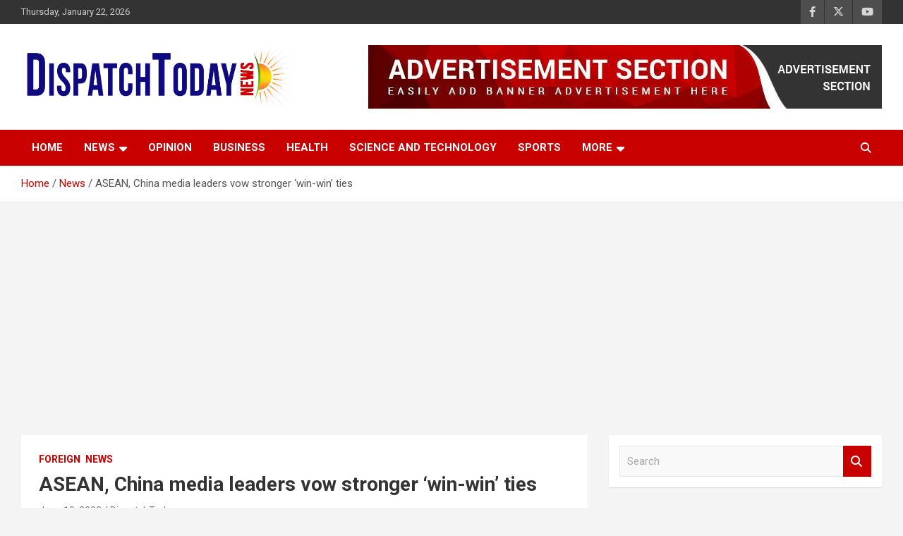

--- FILE ---
content_type: text/html; charset=UTF-8
request_url: https://dispatchtodaynews.com/asean-china-media-leaders-vow-stronger-win-win-ties/
body_size: 27212
content:
<!doctype html>
<html lang="en-US" prefix="og: https://ogp.me/ns#">
<head>
	<meta charset="UTF-8">
	<meta name="viewport" content="width=device-width, initial-scale=1, shrink-to-fit=no">
	<link rel="profile" href="https://gmpg.org/xfn/11">

	<script type="text/javascript">
/* <![CDATA[ */
(()=>{var e={};e.g=function(){if("object"==typeof globalThis)return globalThis;try{return this||new Function("return this")()}catch(e){if("object"==typeof window)return window}}(),function({ampUrl:n,isCustomizePreview:t,isAmpDevMode:r,noampQueryVarName:o,noampQueryVarValue:s,disabledStorageKey:i,mobileUserAgents:a,regexRegex:c}){if("undefined"==typeof sessionStorage)return;const d=new RegExp(c);if(!a.some((e=>{const n=e.match(d);return!(!n||!new RegExp(n[1],n[2]).test(navigator.userAgent))||navigator.userAgent.includes(e)})))return;e.g.addEventListener("DOMContentLoaded",(()=>{const e=document.getElementById("amp-mobile-version-switcher");if(!e)return;e.hidden=!1;const n=e.querySelector("a[href]");n&&n.addEventListener("click",(()=>{sessionStorage.removeItem(i)}))}));const g=r&&["paired-browsing-non-amp","paired-browsing-amp"].includes(window.name);if(sessionStorage.getItem(i)||t||g)return;const u=new URL(location.href),m=new URL(n);m.hash=u.hash,u.searchParams.has(o)&&s===u.searchParams.get(o)?sessionStorage.setItem(i,"1"):m.href!==u.href&&(window.stop(),location.replace(m.href))}({"ampUrl":"https:\/\/dispatchtodaynews.com\/asean-china-media-leaders-vow-stronger-win-win-ties\/?amp=1","noampQueryVarName":"noamp","noampQueryVarValue":"mobile","disabledStorageKey":"amp_mobile_redirect_disabled","mobileUserAgents":["Mobile","Android","Silk\/","Kindle","BlackBerry","Opera Mini","Opera Mobi"],"regexRegex":"^\\\/((?:.|\\n)+)\\\/([i]*)$","isCustomizePreview":false,"isAmpDevMode":false})})();
/* ]]> */
</script>

<!-- Search Engine Optimization by Rank Math - https://rankmath.com/ -->
<title>ASEAN, China media leaders vow stronger &#039;win-win&#039; ties - Dispatch Today News</title>
<meta name="description" content="By Mark Merueñas "/>
<meta name="robots" content="follow, index, max-snippet:-1, max-video-preview:-1, max-image-preview:large"/>
<link rel="canonical" href="https://dispatchtodaynews.com/asean-china-media-leaders-vow-stronger-win-win-ties/" />
<meta property="og:locale" content="en_US" />
<meta property="og:type" content="article" />
<meta property="og:title" content="ASEAN, China media leaders vow stronger &#039;win-win&#039; ties - Dispatch Today News" />
<meta property="og:description" content="By Mark Merueñas " />
<meta property="og:url" content="https://dispatchtodaynews.com/asean-china-media-leaders-vow-stronger-win-win-ties/" />
<meta property="og:site_name" content="Dispatch Today News" />
<meta property="article:publisher" content="https://www.facebook.com/DispatchTodayNews" />
<meta property="article:tag" content="ASEAN" />
<meta property="article:tag" content="China media" />
<meta property="article:section" content="Foreign" />
<meta property="og:updated_time" content="2023-06-10T12:16:03+00:00" />
<meta property="og:image" content="https://dispatchtodaynews.com/wp-content/uploads/2023/06/WEW-1.jpg" />
<meta property="og:image:secure_url" content="https://dispatchtodaynews.com/wp-content/uploads/2023/06/WEW-1.jpg" />
<meta property="og:image:width" content="415" />
<meta property="og:image:height" content="260" />
<meta property="og:image:alt" content="ASEAN, China media leaders vow stronger &#8216;win-win&#8217; ties" />
<meta property="og:image:type" content="image/jpeg" />
<meta property="article:published_time" content="2023-06-10T12:15:59+00:00" />
<meta property="article:modified_time" content="2023-06-10T12:16:03+00:00" />
<meta name="twitter:card" content="summary_large_image" />
<meta name="twitter:title" content="ASEAN, China media leaders vow stronger &#039;win-win&#039; ties - Dispatch Today News" />
<meta name="twitter:description" content="By Mark Merueñas " />
<meta name="twitter:image" content="https://dispatchtodaynews.com/wp-content/uploads/2023/06/WEW-1.jpg" />
<meta name="twitter:label1" content="Written by" />
<meta name="twitter:data1" content="DispatchToday" />
<meta name="twitter:label2" content="Time to read" />
<meta name="twitter:data2" content="3 minutes" />
<script type="application/ld+json" class="rank-math-schema">{"@context":"https://schema.org","@graph":[{"@type":["NewsMediaOrganization","Organization"],"@id":"https://dispatchtodaynews.com/#organization","name":"Dispatch Today News","url":"https://dispatchtodaynews.com","sameAs":["https://www.facebook.com/DispatchTodayNews"],"email":"dispatchtodayph@gmail.com","logo":{"@type":"ImageObject","@id":"https://dispatchtodaynews.com/#logo","url":"https://dispatchtodaynews.com/wp-content/uploads/2021/02/DispatchTodayNewsLogo.png","contentUrl":"https://dispatchtodaynews.com/wp-content/uploads/2021/02/DispatchTodayNewsLogo.png","caption":"Dispatch Today News","inLanguage":"en-US","width":"1500","height":"307"}},{"@type":"WebSite","@id":"https://dispatchtodaynews.com/#website","url":"https://dispatchtodaynews.com","name":"Dispatch Today News","publisher":{"@id":"https://dispatchtodaynews.com/#organization"},"inLanguage":"en-US"},{"@type":"ImageObject","@id":"https://dispatchtodaynews.com/wp-content/uploads/2023/06/WEW-1.jpg","url":"https://dispatchtodaynews.com/wp-content/uploads/2023/06/WEW-1.jpg","width":"415","height":"260","inLanguage":"en-US"},{"@type":"BreadcrumbList","@id":"https://dispatchtodaynews.com/asean-china-media-leaders-vow-stronger-win-win-ties/#breadcrumb","itemListElement":[{"@type":"ListItem","position":"1","item":{"@id":"https://dispatchtodaynews.com","name":"Home"}},{"@type":"ListItem","position":"2","item":{"@id":"https://dispatchtodaynews.com/asean-china-media-leaders-vow-stronger-win-win-ties/","name":"ASEAN, China media leaders vow stronger &#8216;win-win&#8217; ties"}}]},{"@type":"WebPage","@id":"https://dispatchtodaynews.com/asean-china-media-leaders-vow-stronger-win-win-ties/#webpage","url":"https://dispatchtodaynews.com/asean-china-media-leaders-vow-stronger-win-win-ties/","name":"ASEAN, China media leaders vow stronger &#039;win-win&#039; ties - Dispatch Today News","datePublished":"2023-06-10T12:15:59+00:00","dateModified":"2023-06-10T12:16:03+00:00","isPartOf":{"@id":"https://dispatchtodaynews.com/#website"},"primaryImageOfPage":{"@id":"https://dispatchtodaynews.com/wp-content/uploads/2023/06/WEW-1.jpg"},"inLanguage":"en-US","breadcrumb":{"@id":"https://dispatchtodaynews.com/asean-china-media-leaders-vow-stronger-win-win-ties/#breadcrumb"}},{"@type":"Person","@id":"https://dispatchtodaynews.com/author/dispatchtoday/","name":"DispatchToday","url":"https://dispatchtodaynews.com/author/dispatchtoday/","image":{"@type":"ImageObject","@id":"https://secure.gravatar.com/avatar/f7d6482be9c7c4803d2c91320d7c6c94b924d6fad2f3a2dce0ab6d07739bbe80?s=96&amp;d=mm&amp;r=g","url":"https://secure.gravatar.com/avatar/f7d6482be9c7c4803d2c91320d7c6c94b924d6fad2f3a2dce0ab6d07739bbe80?s=96&amp;d=mm&amp;r=g","caption":"DispatchToday","inLanguage":"en-US"},"worksFor":{"@id":"https://dispatchtodaynews.com/#organization"}},{"@type":"NewsArticle","headline":"ASEAN, China media leaders vow stronger &#039;win-win&#039; ties - Dispatch Today News","datePublished":"2023-06-10T12:15:59+00:00","dateModified":"2023-06-10T12:16:03+00:00","author":{"@id":"https://dispatchtodaynews.com/author/dispatchtoday/","name":"DispatchToday"},"publisher":{"@id":"https://dispatchtodaynews.com/#organization"},"description":"By Mark Merue\u00f1as\u00a0","name":"ASEAN, China media leaders vow stronger &#039;win-win&#039; ties - Dispatch Today News","@id":"https://dispatchtodaynews.com/asean-china-media-leaders-vow-stronger-win-win-ties/#richSnippet","isPartOf":{"@id":"https://dispatchtodaynews.com/asean-china-media-leaders-vow-stronger-win-win-ties/#webpage"},"image":{"@id":"https://dispatchtodaynews.com/wp-content/uploads/2023/06/WEW-1.jpg"},"inLanguage":"en-US","mainEntityOfPage":{"@id":"https://dispatchtodaynews.com/asean-china-media-leaders-vow-stronger-win-win-ties/#webpage"}}]}</script>
<!-- /Rank Math WordPress SEO plugin -->

<link rel='dns-prefetch' href='//www.googletagmanager.com' />
<link rel='dns-prefetch' href='//fonts.googleapis.com' />
<link rel='dns-prefetch' href='//pagead2.googlesyndication.com' />
<link rel="alternate" type="application/rss+xml" title="Dispatch Today News &raquo; Feed" href="https://dispatchtodaynews.com/feed/" />
<link rel="alternate" type="application/rss+xml" title="Dispatch Today News &raquo; Comments Feed" href="https://dispatchtodaynews.com/comments/feed/" />
<link rel="alternate" type="application/rss+xml" title="Dispatch Today News &raquo; ASEAN, China media leaders vow stronger &#8216;win-win&#8217; ties Comments Feed" href="https://dispatchtodaynews.com/asean-china-media-leaders-vow-stronger-win-win-ties/feed/" />
<link rel="alternate" title="oEmbed (JSON)" type="application/json+oembed" href="https://dispatchtodaynews.com/wp-json/oembed/1.0/embed?url=https%3A%2F%2Fdispatchtodaynews.com%2Fasean-china-media-leaders-vow-stronger-win-win-ties%2F" />
<link rel="alternate" title="oEmbed (XML)" type="text/xml+oembed" href="https://dispatchtodaynews.com/wp-json/oembed/1.0/embed?url=https%3A%2F%2Fdispatchtodaynews.com%2Fasean-china-media-leaders-vow-stronger-win-win-ties%2F&#038;format=xml" />
		<!-- This site uses the Google Analytics by MonsterInsights plugin v9.11.1 - Using Analytics tracking - https://www.monsterinsights.com/ -->
		<!-- Note: MonsterInsights is not currently configured on this site. The site owner needs to authenticate with Google Analytics in the MonsterInsights settings panel. -->
					<!-- No tracking code set -->
				<!-- / Google Analytics by MonsterInsights -->
		<style id='wp-img-auto-sizes-contain-inline-css' type='text/css'>
img:is([sizes=auto i],[sizes^="auto," i]){contain-intrinsic-size:3000px 1500px}
/*# sourceURL=wp-img-auto-sizes-contain-inline-css */
</style>

<style id='wp-emoji-styles-inline-css' type='text/css'>

	img.wp-smiley, img.emoji {
		display: inline !important;
		border: none !important;
		box-shadow: none !important;
		height: 1em !important;
		width: 1em !important;
		margin: 0 0.07em !important;
		vertical-align: -0.1em !important;
		background: none !important;
		padding: 0 !important;
	}
/*# sourceURL=wp-emoji-styles-inline-css */
</style>
<link rel='stylesheet' id='wp-block-library-css' href='https://dispatchtodaynews.com/wp-includes/css/dist/block-library/style.min.css?ver=6.9' type='text/css' media='all' />
<style id='wp-block-image-inline-css' type='text/css'>
.wp-block-image>a,.wp-block-image>figure>a{display:inline-block}.wp-block-image img{box-sizing:border-box;height:auto;max-width:100%;vertical-align:bottom}@media not (prefers-reduced-motion){.wp-block-image img.hide{visibility:hidden}.wp-block-image img.show{animation:show-content-image .4s}}.wp-block-image[style*=border-radius] img,.wp-block-image[style*=border-radius]>a{border-radius:inherit}.wp-block-image.has-custom-border img{box-sizing:border-box}.wp-block-image.aligncenter{text-align:center}.wp-block-image.alignfull>a,.wp-block-image.alignwide>a{width:100%}.wp-block-image.alignfull img,.wp-block-image.alignwide img{height:auto;width:100%}.wp-block-image .aligncenter,.wp-block-image .alignleft,.wp-block-image .alignright,.wp-block-image.aligncenter,.wp-block-image.alignleft,.wp-block-image.alignright{display:table}.wp-block-image .aligncenter>figcaption,.wp-block-image .alignleft>figcaption,.wp-block-image .alignright>figcaption,.wp-block-image.aligncenter>figcaption,.wp-block-image.alignleft>figcaption,.wp-block-image.alignright>figcaption{caption-side:bottom;display:table-caption}.wp-block-image .alignleft{float:left;margin:.5em 1em .5em 0}.wp-block-image .alignright{float:right;margin:.5em 0 .5em 1em}.wp-block-image .aligncenter{margin-left:auto;margin-right:auto}.wp-block-image :where(figcaption){margin-bottom:1em;margin-top:.5em}.wp-block-image.is-style-circle-mask img{border-radius:9999px}@supports ((-webkit-mask-image:none) or (mask-image:none)) or (-webkit-mask-image:none){.wp-block-image.is-style-circle-mask img{border-radius:0;-webkit-mask-image:url('data:image/svg+xml;utf8,<svg viewBox="0 0 100 100" xmlns="http://www.w3.org/2000/svg"><circle cx="50" cy="50" r="50"/></svg>');mask-image:url('data:image/svg+xml;utf8,<svg viewBox="0 0 100 100" xmlns="http://www.w3.org/2000/svg"><circle cx="50" cy="50" r="50"/></svg>');mask-mode:alpha;-webkit-mask-position:center;mask-position:center;-webkit-mask-repeat:no-repeat;mask-repeat:no-repeat;-webkit-mask-size:contain;mask-size:contain}}:root :where(.wp-block-image.is-style-rounded img,.wp-block-image .is-style-rounded img){border-radius:9999px}.wp-block-image figure{margin:0}.wp-lightbox-container{display:flex;flex-direction:column;position:relative}.wp-lightbox-container img{cursor:zoom-in}.wp-lightbox-container img:hover+button{opacity:1}.wp-lightbox-container button{align-items:center;backdrop-filter:blur(16px) saturate(180%);background-color:#5a5a5a40;border:none;border-radius:4px;cursor:zoom-in;display:flex;height:20px;justify-content:center;opacity:0;padding:0;position:absolute;right:16px;text-align:center;top:16px;width:20px;z-index:100}@media not (prefers-reduced-motion){.wp-lightbox-container button{transition:opacity .2s ease}}.wp-lightbox-container button:focus-visible{outline:3px auto #5a5a5a40;outline:3px auto -webkit-focus-ring-color;outline-offset:3px}.wp-lightbox-container button:hover{cursor:pointer;opacity:1}.wp-lightbox-container button:focus{opacity:1}.wp-lightbox-container button:focus,.wp-lightbox-container button:hover,.wp-lightbox-container button:not(:hover):not(:active):not(.has-background){background-color:#5a5a5a40;border:none}.wp-lightbox-overlay{box-sizing:border-box;cursor:zoom-out;height:100vh;left:0;overflow:hidden;position:fixed;top:0;visibility:hidden;width:100%;z-index:100000}.wp-lightbox-overlay .close-button{align-items:center;cursor:pointer;display:flex;justify-content:center;min-height:40px;min-width:40px;padding:0;position:absolute;right:calc(env(safe-area-inset-right) + 16px);top:calc(env(safe-area-inset-top) + 16px);z-index:5000000}.wp-lightbox-overlay .close-button:focus,.wp-lightbox-overlay .close-button:hover,.wp-lightbox-overlay .close-button:not(:hover):not(:active):not(.has-background){background:none;border:none}.wp-lightbox-overlay .lightbox-image-container{height:var(--wp--lightbox-container-height);left:50%;overflow:hidden;position:absolute;top:50%;transform:translate(-50%,-50%);transform-origin:top left;width:var(--wp--lightbox-container-width);z-index:9999999999}.wp-lightbox-overlay .wp-block-image{align-items:center;box-sizing:border-box;display:flex;height:100%;justify-content:center;margin:0;position:relative;transform-origin:0 0;width:100%;z-index:3000000}.wp-lightbox-overlay .wp-block-image img{height:var(--wp--lightbox-image-height);min-height:var(--wp--lightbox-image-height);min-width:var(--wp--lightbox-image-width);width:var(--wp--lightbox-image-width)}.wp-lightbox-overlay .wp-block-image figcaption{display:none}.wp-lightbox-overlay button{background:none;border:none}.wp-lightbox-overlay .scrim{background-color:#fff;height:100%;opacity:.9;position:absolute;width:100%;z-index:2000000}.wp-lightbox-overlay.active{visibility:visible}@media not (prefers-reduced-motion){.wp-lightbox-overlay.active{animation:turn-on-visibility .25s both}.wp-lightbox-overlay.active img{animation:turn-on-visibility .35s both}.wp-lightbox-overlay.show-closing-animation:not(.active){animation:turn-off-visibility .35s both}.wp-lightbox-overlay.show-closing-animation:not(.active) img{animation:turn-off-visibility .25s both}.wp-lightbox-overlay.zoom.active{animation:none;opacity:1;visibility:visible}.wp-lightbox-overlay.zoom.active .lightbox-image-container{animation:lightbox-zoom-in .4s}.wp-lightbox-overlay.zoom.active .lightbox-image-container img{animation:none}.wp-lightbox-overlay.zoom.active .scrim{animation:turn-on-visibility .4s forwards}.wp-lightbox-overlay.zoom.show-closing-animation:not(.active){animation:none}.wp-lightbox-overlay.zoom.show-closing-animation:not(.active) .lightbox-image-container{animation:lightbox-zoom-out .4s}.wp-lightbox-overlay.zoom.show-closing-animation:not(.active) .lightbox-image-container img{animation:none}.wp-lightbox-overlay.zoom.show-closing-animation:not(.active) .scrim{animation:turn-off-visibility .4s forwards}}@keyframes show-content-image{0%{visibility:hidden}99%{visibility:hidden}to{visibility:visible}}@keyframes turn-on-visibility{0%{opacity:0}to{opacity:1}}@keyframes turn-off-visibility{0%{opacity:1;visibility:visible}99%{opacity:0;visibility:visible}to{opacity:0;visibility:hidden}}@keyframes lightbox-zoom-in{0%{transform:translate(calc((-100vw + var(--wp--lightbox-scrollbar-width))/2 + var(--wp--lightbox-initial-left-position)),calc(-50vh + var(--wp--lightbox-initial-top-position))) scale(var(--wp--lightbox-scale))}to{transform:translate(-50%,-50%) scale(1)}}@keyframes lightbox-zoom-out{0%{transform:translate(-50%,-50%) scale(1);visibility:visible}99%{visibility:visible}to{transform:translate(calc((-100vw + var(--wp--lightbox-scrollbar-width))/2 + var(--wp--lightbox-initial-left-position)),calc(-50vh + var(--wp--lightbox-initial-top-position))) scale(var(--wp--lightbox-scale));visibility:hidden}}
/*# sourceURL=https://dispatchtodaynews.com/wp-includes/blocks/image/style.min.css */
</style>
<style id='wp-block-paragraph-inline-css' type='text/css'>
.is-small-text{font-size:.875em}.is-regular-text{font-size:1em}.is-large-text{font-size:2.25em}.is-larger-text{font-size:3em}.has-drop-cap:not(:focus):first-letter{float:left;font-size:8.4em;font-style:normal;font-weight:100;line-height:.68;margin:.05em .1em 0 0;text-transform:uppercase}body.rtl .has-drop-cap:not(:focus):first-letter{float:none;margin-left:.1em}p.has-drop-cap.has-background{overflow:hidden}:root :where(p.has-background){padding:1.25em 2.375em}:where(p.has-text-color:not(.has-link-color)) a{color:inherit}p.has-text-align-left[style*="writing-mode:vertical-lr"],p.has-text-align-right[style*="writing-mode:vertical-rl"]{rotate:180deg}
/*# sourceURL=https://dispatchtodaynews.com/wp-includes/blocks/paragraph/style.min.css */
</style>
<style id='global-styles-inline-css' type='text/css'>
:root{--wp--preset--aspect-ratio--square: 1;--wp--preset--aspect-ratio--4-3: 4/3;--wp--preset--aspect-ratio--3-4: 3/4;--wp--preset--aspect-ratio--3-2: 3/2;--wp--preset--aspect-ratio--2-3: 2/3;--wp--preset--aspect-ratio--16-9: 16/9;--wp--preset--aspect-ratio--9-16: 9/16;--wp--preset--color--black: #000000;--wp--preset--color--cyan-bluish-gray: #abb8c3;--wp--preset--color--white: #ffffff;--wp--preset--color--pale-pink: #f78da7;--wp--preset--color--vivid-red: #cf2e2e;--wp--preset--color--luminous-vivid-orange: #ff6900;--wp--preset--color--luminous-vivid-amber: #fcb900;--wp--preset--color--light-green-cyan: #7bdcb5;--wp--preset--color--vivid-green-cyan: #00d084;--wp--preset--color--pale-cyan-blue: #8ed1fc;--wp--preset--color--vivid-cyan-blue: #0693e3;--wp--preset--color--vivid-purple: #9b51e0;--wp--preset--gradient--vivid-cyan-blue-to-vivid-purple: linear-gradient(135deg,rgb(6,147,227) 0%,rgb(155,81,224) 100%);--wp--preset--gradient--light-green-cyan-to-vivid-green-cyan: linear-gradient(135deg,rgb(122,220,180) 0%,rgb(0,208,130) 100%);--wp--preset--gradient--luminous-vivid-amber-to-luminous-vivid-orange: linear-gradient(135deg,rgb(252,185,0) 0%,rgb(255,105,0) 100%);--wp--preset--gradient--luminous-vivid-orange-to-vivid-red: linear-gradient(135deg,rgb(255,105,0) 0%,rgb(207,46,46) 100%);--wp--preset--gradient--very-light-gray-to-cyan-bluish-gray: linear-gradient(135deg,rgb(238,238,238) 0%,rgb(169,184,195) 100%);--wp--preset--gradient--cool-to-warm-spectrum: linear-gradient(135deg,rgb(74,234,220) 0%,rgb(151,120,209) 20%,rgb(207,42,186) 40%,rgb(238,44,130) 60%,rgb(251,105,98) 80%,rgb(254,248,76) 100%);--wp--preset--gradient--blush-light-purple: linear-gradient(135deg,rgb(255,206,236) 0%,rgb(152,150,240) 100%);--wp--preset--gradient--blush-bordeaux: linear-gradient(135deg,rgb(254,205,165) 0%,rgb(254,45,45) 50%,rgb(107,0,62) 100%);--wp--preset--gradient--luminous-dusk: linear-gradient(135deg,rgb(255,203,112) 0%,rgb(199,81,192) 50%,rgb(65,88,208) 100%);--wp--preset--gradient--pale-ocean: linear-gradient(135deg,rgb(255,245,203) 0%,rgb(182,227,212) 50%,rgb(51,167,181) 100%);--wp--preset--gradient--electric-grass: linear-gradient(135deg,rgb(202,248,128) 0%,rgb(113,206,126) 100%);--wp--preset--gradient--midnight: linear-gradient(135deg,rgb(2,3,129) 0%,rgb(40,116,252) 100%);--wp--preset--font-size--small: 13px;--wp--preset--font-size--medium: 20px;--wp--preset--font-size--large: 36px;--wp--preset--font-size--x-large: 42px;--wp--preset--spacing--20: 0.44rem;--wp--preset--spacing--30: 0.67rem;--wp--preset--spacing--40: 1rem;--wp--preset--spacing--50: 1.5rem;--wp--preset--spacing--60: 2.25rem;--wp--preset--spacing--70: 3.38rem;--wp--preset--spacing--80: 5.06rem;--wp--preset--shadow--natural: 6px 6px 9px rgba(0, 0, 0, 0.2);--wp--preset--shadow--deep: 12px 12px 50px rgba(0, 0, 0, 0.4);--wp--preset--shadow--sharp: 6px 6px 0px rgba(0, 0, 0, 0.2);--wp--preset--shadow--outlined: 6px 6px 0px -3px rgb(255, 255, 255), 6px 6px rgb(0, 0, 0);--wp--preset--shadow--crisp: 6px 6px 0px rgb(0, 0, 0);}:where(.is-layout-flex){gap: 0.5em;}:where(.is-layout-grid){gap: 0.5em;}body .is-layout-flex{display: flex;}.is-layout-flex{flex-wrap: wrap;align-items: center;}.is-layout-flex > :is(*, div){margin: 0;}body .is-layout-grid{display: grid;}.is-layout-grid > :is(*, div){margin: 0;}:where(.wp-block-columns.is-layout-flex){gap: 2em;}:where(.wp-block-columns.is-layout-grid){gap: 2em;}:where(.wp-block-post-template.is-layout-flex){gap: 1.25em;}:where(.wp-block-post-template.is-layout-grid){gap: 1.25em;}.has-black-color{color: var(--wp--preset--color--black) !important;}.has-cyan-bluish-gray-color{color: var(--wp--preset--color--cyan-bluish-gray) !important;}.has-white-color{color: var(--wp--preset--color--white) !important;}.has-pale-pink-color{color: var(--wp--preset--color--pale-pink) !important;}.has-vivid-red-color{color: var(--wp--preset--color--vivid-red) !important;}.has-luminous-vivid-orange-color{color: var(--wp--preset--color--luminous-vivid-orange) !important;}.has-luminous-vivid-amber-color{color: var(--wp--preset--color--luminous-vivid-amber) !important;}.has-light-green-cyan-color{color: var(--wp--preset--color--light-green-cyan) !important;}.has-vivid-green-cyan-color{color: var(--wp--preset--color--vivid-green-cyan) !important;}.has-pale-cyan-blue-color{color: var(--wp--preset--color--pale-cyan-blue) !important;}.has-vivid-cyan-blue-color{color: var(--wp--preset--color--vivid-cyan-blue) !important;}.has-vivid-purple-color{color: var(--wp--preset--color--vivid-purple) !important;}.has-black-background-color{background-color: var(--wp--preset--color--black) !important;}.has-cyan-bluish-gray-background-color{background-color: var(--wp--preset--color--cyan-bluish-gray) !important;}.has-white-background-color{background-color: var(--wp--preset--color--white) !important;}.has-pale-pink-background-color{background-color: var(--wp--preset--color--pale-pink) !important;}.has-vivid-red-background-color{background-color: var(--wp--preset--color--vivid-red) !important;}.has-luminous-vivid-orange-background-color{background-color: var(--wp--preset--color--luminous-vivid-orange) !important;}.has-luminous-vivid-amber-background-color{background-color: var(--wp--preset--color--luminous-vivid-amber) !important;}.has-light-green-cyan-background-color{background-color: var(--wp--preset--color--light-green-cyan) !important;}.has-vivid-green-cyan-background-color{background-color: var(--wp--preset--color--vivid-green-cyan) !important;}.has-pale-cyan-blue-background-color{background-color: var(--wp--preset--color--pale-cyan-blue) !important;}.has-vivid-cyan-blue-background-color{background-color: var(--wp--preset--color--vivid-cyan-blue) !important;}.has-vivid-purple-background-color{background-color: var(--wp--preset--color--vivid-purple) !important;}.has-black-border-color{border-color: var(--wp--preset--color--black) !important;}.has-cyan-bluish-gray-border-color{border-color: var(--wp--preset--color--cyan-bluish-gray) !important;}.has-white-border-color{border-color: var(--wp--preset--color--white) !important;}.has-pale-pink-border-color{border-color: var(--wp--preset--color--pale-pink) !important;}.has-vivid-red-border-color{border-color: var(--wp--preset--color--vivid-red) !important;}.has-luminous-vivid-orange-border-color{border-color: var(--wp--preset--color--luminous-vivid-orange) !important;}.has-luminous-vivid-amber-border-color{border-color: var(--wp--preset--color--luminous-vivid-amber) !important;}.has-light-green-cyan-border-color{border-color: var(--wp--preset--color--light-green-cyan) !important;}.has-vivid-green-cyan-border-color{border-color: var(--wp--preset--color--vivid-green-cyan) !important;}.has-pale-cyan-blue-border-color{border-color: var(--wp--preset--color--pale-cyan-blue) !important;}.has-vivid-cyan-blue-border-color{border-color: var(--wp--preset--color--vivid-cyan-blue) !important;}.has-vivid-purple-border-color{border-color: var(--wp--preset--color--vivid-purple) !important;}.has-vivid-cyan-blue-to-vivid-purple-gradient-background{background: var(--wp--preset--gradient--vivid-cyan-blue-to-vivid-purple) !important;}.has-light-green-cyan-to-vivid-green-cyan-gradient-background{background: var(--wp--preset--gradient--light-green-cyan-to-vivid-green-cyan) !important;}.has-luminous-vivid-amber-to-luminous-vivid-orange-gradient-background{background: var(--wp--preset--gradient--luminous-vivid-amber-to-luminous-vivid-orange) !important;}.has-luminous-vivid-orange-to-vivid-red-gradient-background{background: var(--wp--preset--gradient--luminous-vivid-orange-to-vivid-red) !important;}.has-very-light-gray-to-cyan-bluish-gray-gradient-background{background: var(--wp--preset--gradient--very-light-gray-to-cyan-bluish-gray) !important;}.has-cool-to-warm-spectrum-gradient-background{background: var(--wp--preset--gradient--cool-to-warm-spectrum) !important;}.has-blush-light-purple-gradient-background{background: var(--wp--preset--gradient--blush-light-purple) !important;}.has-blush-bordeaux-gradient-background{background: var(--wp--preset--gradient--blush-bordeaux) !important;}.has-luminous-dusk-gradient-background{background: var(--wp--preset--gradient--luminous-dusk) !important;}.has-pale-ocean-gradient-background{background: var(--wp--preset--gradient--pale-ocean) !important;}.has-electric-grass-gradient-background{background: var(--wp--preset--gradient--electric-grass) !important;}.has-midnight-gradient-background{background: var(--wp--preset--gradient--midnight) !important;}.has-small-font-size{font-size: var(--wp--preset--font-size--small) !important;}.has-medium-font-size{font-size: var(--wp--preset--font-size--medium) !important;}.has-large-font-size{font-size: var(--wp--preset--font-size--large) !important;}.has-x-large-font-size{font-size: var(--wp--preset--font-size--x-large) !important;}
/*# sourceURL=global-styles-inline-css */
</style>

<style id='classic-theme-styles-inline-css' type='text/css'>
/*! This file is auto-generated */
.wp-block-button__link{color:#fff;background-color:#32373c;border-radius:9999px;box-shadow:none;text-decoration:none;padding:calc(.667em + 2px) calc(1.333em + 2px);font-size:1.125em}.wp-block-file__button{background:#32373c;color:#fff;text-decoration:none}
/*# sourceURL=/wp-includes/css/classic-themes.min.css */
</style>
<link rel='stylesheet' id='wpblog-post-layouts-block-style-css' href='https://dispatchtodaynews.com/wp-content/plugins/wp-blog-post-layouts/includes/assets/css/build.css?ver=1.1.4' type='text/css' media='all' />
<link rel='stylesheet' id='ssb-front-css-css' href='https://dispatchtodaynews.com/wp-content/plugins/simple-social-buttons/assets/css/front.css?ver=6.2.0' type='text/css' media='all' />
<link crossorigin="anonymous" rel='stylesheet' id='wpblog-post-layouts-google-fonts-css' href='https://fonts.googleapis.com/css?family=Roboto%3A400%2C100%2C300%2C400%2C500%2C700%2C900%7CYanone+Kaffeesatz%3A200%2C300%2C400%2C500%2C600%2C700%7COpen+Sans%3A300%2C400%2C600%2C700%2C800%7CRoboto+Slab%3A100%2C200%2C300%2C400%2C500%2C600%2C700%2C800%2C900%7CPoppins%3A100%2C200%2C300%2C400%2C500%2C600%2C700%2C800%2C900&#038;ver=1.1.4#038;subset=latin%2Clatin-ext' type='text/css' media='all' />
<link rel='stylesheet' id='fontawesome-css' href='https://dispatchtodaynews.com/wp-content/plugins/wp-blog-post-layouts/includes/assets/fontawesome/css/all.min.css?ver=5.12.1' type='text/css' media='all' />
<link crossorigin="anonymous" rel='stylesheet' id='wpmagazine-modules-lite-google-fonts-css' href='https://fonts.googleapis.com/css?family=Roboto%3A400%2C100%2C300%2C400%2C500%2C700%2C900%7CYanone+Kaffeesatz%3A200%2C300%2C400%2C500%2C600%2C700%7COpen+Sans%3A300%2C400%2C600%2C700%2C800%7CRoboto+Slab%3A100%2C200%2C300%2C400%2C500%2C600%2C700%2C800%2C900%7CPoppins%3A100%2C200%2C300%2C400%2C500%2C600%2C700%2C800%2C900&#038;subset=latin%2Clatin-ext' type='text/css' media='all' />
<link rel='stylesheet' id='wpmagazine-modules-lite-frontend-css' href='https://dispatchtodaynews.com/wp-content/plugins/wp-magazine-modules-lite/includes/assets/css/build.css?ver=1.1.3' type='text/css' media='all' />
<link rel='stylesheet' id='slick-slider-css' href='https://dispatchtodaynews.com/wp-content/plugins/wp-magazine-modules-lite/includes/assets/library/slick-slider/css/slick.css?ver=1.8.0' type='text/css' media='all' />
<link rel='stylesheet' id='slick-slider-theme-css' href='https://dispatchtodaynews.com/wp-content/plugins/wp-magazine-modules-lite/includes/assets/library/slick-slider/css/slick-theme.css?ver=1.8.0' type='text/css' media='all' />
<link rel='stylesheet' id='bootstrap-style-css' href='https://dispatchtodaynews.com/wp-content/themes/newscard/assets/library/bootstrap/css/bootstrap.min.css?ver=4.0.0' type='text/css' media='all' />
<link rel='stylesheet' id='font-awesome-style-css' href='https://dispatchtodaynews.com/wp-content/themes/newscard/assets/library/font-awesome/css/all.min.css?ver=6.9' type='text/css' media='all' />
<link crossorigin="anonymous" rel='stylesheet' id='newscard-google-fonts-css' href='//fonts.googleapis.com/css?family=Roboto%3A100%2C300%2C300i%2C400%2C400i%2C500%2C500i%2C700%2C700i&#038;ver=6.9' type='text/css' media='all' />
<link rel='stylesheet' id='newscard-style-css' href='https://dispatchtodaynews.com/wp-content/themes/newscard/style.css?ver=6.9' type='text/css' media='all' />
<script type="text/javascript" src="https://dispatchtodaynews.com/wp-includes/js/jquery/jquery.min.js?ver=3.7.1" id="jquery-core-js"></script>
<script type="text/javascript" src="https://dispatchtodaynews.com/wp-includes/js/jquery/jquery-migrate.min.js?ver=3.4.1" id="jquery-migrate-js"></script>

<!-- Google tag (gtag.js) snippet added by Site Kit -->
<!-- Google Analytics snippet added by Site Kit -->
<script type="text/javascript" src="https://www.googletagmanager.com/gtag/js?id=G-9VE99CX5YL" id="google_gtagjs-js" async></script>
<script type="text/javascript" id="google_gtagjs-js-after">
/* <![CDATA[ */
window.dataLayer = window.dataLayer || [];function gtag(){dataLayer.push(arguments);}
gtag("set","linker",{"domains":["dispatchtodaynews.com"]});
gtag("js", new Date());
gtag("set", "developer_id.dZTNiMT", true);
gtag("config", "G-9VE99CX5YL");
//# sourceURL=google_gtagjs-js-after
/* ]]> */
</script>
<link rel="https://api.w.org/" href="https://dispatchtodaynews.com/wp-json/" /><link rel="alternate" title="JSON" type="application/json" href="https://dispatchtodaynews.com/wp-json/wp/v2/posts/4931" /><link rel="EditURI" type="application/rsd+xml" title="RSD" href="https://dispatchtodaynews.com/xmlrpc.php?rsd" />
<meta name="generator" content="WordPress 6.9" />
<link rel='shortlink' href='https://dispatchtodaynews.com/?p=4931' />
<meta name="generator" content="Site Kit by Google 1.170.0" /> <style media="screen">

		.simplesocialbuttons.simplesocialbuttons_inline .ssb-fb-like, .simplesocialbuttons.simplesocialbuttons_inline amp-facebook-like {
	  margin: ;
	}
		 /*inline margin*/
	
	
	
	
	
	
			 .simplesocialbuttons.simplesocialbuttons_inline.simplesocial-simple-icons button{
		 margin: ;
	 }

			 /*margin-digbar*/

	
	
	
	
	
	
	
</style>

<!-- Open Graph Meta Tags generated by Simple Social Buttons 6.2.0 -->
<meta property="og:title" content="ASEAN, China media leaders vow stronger &#8216;win-win&#8217; ties - Dispatch Today News" />
<meta property="og:type" content="article" />
<meta property="og:description" content="By Mark Merue&ntilde;as&nbsp; SHARED FUTURE. Officials of China and the Association of Southeast Asian Nations media pose for a photo during the 2023 China-ASEAN Media Partners Forum in Nanning City in south China&#039;s Guangxi Zhuang Autonomous Region on Tuesday (June 6, 2023). The event gathered more than 200 government officials, media leaders, international organizations, and experts from China and ASEAN&hellip;" />
<meta property="og:url" content="https://dispatchtodaynews.com/asean-china-media-leaders-vow-stronger-win-win-ties/" />
<meta property="og:site_name" content="Dispatch Today News" />
<meta property="og:image" content="https://dispatchtodaynews.com/wp-content/uploads/2023/06/WEW-1.jpg" />
<meta name="twitter:card" content="summary_large_image" />
<meta name="twitter:description" content="By Mark Merue&ntilde;as&nbsp; SHARED FUTURE. Officials of China and the Association of Southeast Asian Nations media pose for a photo during the 2023 China-ASEAN Media Partners Forum in Nanning City in south China's Guangxi Zhuang Autonomous Region on Tuesday (June 6, 2023). The event gathered more than 200 government officials, media leaders, international organizations, and experts from China and ASEAN&hellip;" />
<meta name="twitter:title" content="ASEAN, China media leaders vow stronger &#8216;win-win&#8217; ties - Dispatch Today News" />
<meta property="twitter:image" content="https://dispatchtodaynews.com/wp-content/uploads/2023/06/WEW-1.jpg" />
		<script>
			var jabvfcr = {
				selector: "DIV.author-link",
				manipulation: "html",
				html: 'All Rights Reserved'
			};
		</script>
		<link rel="alternate" type="text/html" media="only screen and (max-width: 640px)" href="https://dispatchtodaynews.com/asean-china-media-leaders-vow-stronger-win-win-ties/?amp=1"><link rel="pingback" href="https://dispatchtodaynews.com/xmlrpc.php">
<!-- Google AdSense meta tags added by Site Kit -->
<meta name="google-adsense-platform-account" content="ca-host-pub-2644536267352236">
<meta name="google-adsense-platform-domain" content="sitekit.withgoogle.com">
<!-- End Google AdSense meta tags added by Site Kit -->
		<style type="text/css">
					.site-title,
			.site-description {
				position: absolute;
				clip: rect(1px, 1px, 1px, 1px);
			}
				</style>
		<link rel="amphtml" href="https://dispatchtodaynews.com/asean-china-media-leaders-vow-stronger-win-win-ties/?amp=1">
<!-- Google AdSense snippet added by Site Kit -->
<script type="text/javascript" async="async" src="https://pagead2.googlesyndication.com/pagead/js/adsbygoogle.js?client=ca-pub-1365574201301473&amp;host=ca-host-pub-2644536267352236" crossorigin="anonymous"></script>

<!-- End Google AdSense snippet added by Site Kit -->
<style>#amp-mobile-version-switcher{left:0;position:absolute;width:100%;z-index:100}#amp-mobile-version-switcher>a{background-color:#444;border:0;color:#eaeaea;display:block;font-family:-apple-system,BlinkMacSystemFont,Segoe UI,Roboto,Oxygen-Sans,Ubuntu,Cantarell,Helvetica Neue,sans-serif;font-size:16px;font-weight:600;padding:15px 0;text-align:center;-webkit-text-decoration:none;text-decoration:none}#amp-mobile-version-switcher>a:active,#amp-mobile-version-switcher>a:focus,#amp-mobile-version-switcher>a:hover{-webkit-text-decoration:underline;text-decoration:underline}</style><link rel="icon" href="https://dispatchtodaynews.com/wp-content/uploads/2021/02/cropped-site-icon-32x32.png" sizes="32x32" />
<link rel="icon" href="https://dispatchtodaynews.com/wp-content/uploads/2021/02/cropped-site-icon-192x192.png" sizes="192x192" />
<link rel="apple-touch-icon" href="https://dispatchtodaynews.com/wp-content/uploads/2021/02/cropped-site-icon-180x180.png" />
<meta name="msapplication-TileImage" content="https://dispatchtodaynews.com/wp-content/uploads/2021/02/cropped-site-icon-270x270.png" />
</head>

<body class="wp-singular post-template-default single single-post postid-4931 single-format-standard wp-custom-logo wp-theme-newscard theme-body group-blog">

<div id="page" class="site">
	<a class="skip-link screen-reader-text" href="#content">Skip to content</a>
	
	<header id="masthead" class="site-header">
					<div class="info-bar">
				<div class="container">
					<div class="row gutter-10">
						<div class="col col-sm contact-section">
							<div class="date">
								<ul><li>Thursday, January 22, 2026</li></ul>
							</div>
						</div><!-- .contact-section -->

													<div class="col-auto social-profiles order-md-3">
								
		<ul class="clearfix">
							<li><a target="_blank" rel="noopener noreferrer" href="https://www.facebook.com/Dispatch-Today-229032101233257/"></a></li>
							<li><a target="_blank" rel="noopener noreferrer" href="https://twitter.com/#"></a></li>
							<li><a target="_blank" rel="noopener noreferrer" href="https://www.youtube.com/#"></a></li>
					</ul>
								</div><!-- .social-profile -->
											</div><!-- .row -->
          		</div><!-- .container -->
        	</div><!-- .infobar -->
        		<nav class="navbar navbar-expand-lg d-block">
			<div class="navbar-head" >
				<div class="container">
					<div class="row navbar-head-row align-items-center">
						<div class="col-lg-4">
							<div class="site-branding navbar-brand">
								<a href="https://dispatchtodaynews.com/" class="custom-logo-link" rel="home"><img width="1500" height="307" src="https://dispatchtodaynews.com/wp-content/uploads/2021/02/DispatchTodayNewsLogo.png" class="custom-logo" alt="Dispatch Today News" decoding="async" fetchpriority="high" srcset="https://dispatchtodaynews.com/wp-content/uploads/2021/02/DispatchTodayNewsLogo.png 1500w, https://dispatchtodaynews.com/wp-content/uploads/2021/02/DispatchTodayNewsLogo-300x61.png 300w, https://dispatchtodaynews.com/wp-content/uploads/2021/02/DispatchTodayNewsLogo-1024x210.png 1024w, https://dispatchtodaynews.com/wp-content/uploads/2021/02/DispatchTodayNewsLogo-768x157.png 768w" sizes="(max-width: 1500px) 100vw, 1500px" /></a>									<h2 class="site-title"><a href="https://dispatchtodaynews.com/" rel="home">Dispatch Today News</a></h2>
																	<p class="site-description">Dispatch Today News</p>
															</div><!-- .site-branding .navbar-brand -->
						</div>
													<div class="col-lg-8 navbar-ad-section">
																	<img class="img-fluid" src="https://dispatchtodaynews.com/wp-content/uploads/2021/02/sample-add.jpg" alt="Banner Add">
															</div>
											</div><!-- .row -->
				</div><!-- .container -->
			</div><!-- .navbar-head -->
			<div class="navigation-bar">
				<div class="navigation-bar-top">
					<div class="container">
						<button class="navbar-toggler menu-toggle" type="button" data-toggle="collapse" data-target="#navbarCollapse" aria-controls="navbarCollapse" aria-expanded="false" aria-label="Toggle navigation"></button>
						<span class="search-toggle"></span>
					</div><!-- .container -->
					<div class="search-bar">
						<div class="container">
							<div class="search-block off">
								<form action="https://dispatchtodaynews.com/" method="get" class="search-form">
	<label class="assistive-text"> Search </label>
	<div class="input-group">
		<input type="search" value="" placeholder="Search" class="form-control s" name="s">
		<div class="input-group-prepend">
			<button class="btn btn-theme">Search</button>
		</div>
	</div>
</form><!-- .search-form -->
							</div><!-- .search-box -->
						</div><!-- .container -->
					</div><!-- .search-bar -->
				</div><!-- .navigation-bar-top -->
				<div class="navbar-main">
					<div class="container">
						<div class="collapse navbar-collapse" id="navbarCollapse">
							<div id="site-navigation" class="main-navigation nav-uppercase" role="navigation">
								<ul class="nav-menu navbar-nav d-lg-block"><li id="menu-item-209" class="menu-item menu-item-type-post_type menu-item-object-page menu-item-home menu-item-209"><a href="https://dispatchtodaynews.com/">Home</a></li>
<li id="menu-item-281" class="menu-item menu-item-type-taxonomy menu-item-object-category current-post-ancestor current-menu-parent current-post-parent menu-item-has-children menu-item-281"><a href="https://dispatchtodaynews.com/category/news/">News</a>
<ul class="sub-menu">
	<li id="menu-item-286" class="menu-item menu-item-type-taxonomy menu-item-object-category menu-item-286"><a href="https://dispatchtodaynews.com/category/national/">National</a></li>
	<li id="menu-item-363" class="menu-item menu-item-type-taxonomy menu-item-object-category menu-item-363"><a href="https://dispatchtodaynews.com/category/metro/">Metro</a></li>
	<li id="menu-item-311" class="menu-item menu-item-type-taxonomy menu-item-object-category menu-item-311"><a href="https://dispatchtodaynews.com/category/provincial/">Provincial</a></li>
	<li id="menu-item-312" class="menu-item menu-item-type-taxonomy menu-item-object-category current-post-ancestor current-menu-parent current-post-parent menu-item-312"><a href="https://dispatchtodaynews.com/category/foreign/">Foreign</a></li>
</ul>
</li>
<li id="menu-item-313" class="menu-item menu-item-type-taxonomy menu-item-object-category menu-item-313"><a href="https://dispatchtodaynews.com/category/opinion/">Opinion</a></li>
<li id="menu-item-314" class="menu-item menu-item-type-taxonomy menu-item-object-category menu-item-314"><a href="https://dispatchtodaynews.com/category/business/">Business</a></li>
<li id="menu-item-162" class="menu-item menu-item-type-taxonomy menu-item-object-category menu-item-162"><a href="https://dispatchtodaynews.com/category/health/">Health</a></li>
<li id="menu-item-315" class="menu-item menu-item-type-taxonomy menu-item-object-category menu-item-315"><a href="https://dispatchtodaynews.com/category/science-and-technology/">Science and Technology</a></li>
<li id="menu-item-72" class="menu-item menu-item-type-taxonomy menu-item-object-category menu-item-72"><a href="https://dispatchtodaynews.com/category/sports/">Sports</a></li>
<li id="menu-item-323" class="menu-item menu-item-type-custom menu-item-object-custom menu-item-has-children menu-item-323"><a href="#">More</a>
<ul class="sub-menu">
	<li id="menu-item-318" class="menu-item menu-item-type-taxonomy menu-item-object-category menu-item-318"><a href="https://dispatchtodaynews.com/category/agriculture/">Agriculture</a></li>
	<li id="menu-item-317" class="menu-item menu-item-type-taxonomy menu-item-object-category menu-item-317"><a href="https://dispatchtodaynews.com/category/environment/">Environment</a></li>
	<li id="menu-item-116" class="menu-item menu-item-type-taxonomy menu-item-object-category menu-item-116"><a href="https://dispatchtodaynews.com/category/travel/">Travel</a></li>
	<li id="menu-item-319" class="menu-item menu-item-type-taxonomy menu-item-object-category menu-item-319"><a href="https://dispatchtodaynews.com/category/features/">Features</a></li>
	<li id="menu-item-320" class="menu-item menu-item-type-taxonomy menu-item-object-category menu-item-320"><a href="https://dispatchtodaynews.com/category/politics/">Politics</a></li>
	<li id="menu-item-321" class="menu-item menu-item-type-taxonomy menu-item-object-category menu-item-321"><a href="https://dispatchtodaynews.com/category/entertainment/">Entertainment</a></li>
	<li id="menu-item-322" class="menu-item menu-item-type-taxonomy menu-item-object-category menu-item-322"><a href="https://dispatchtodaynews.com/category/lifestyle/">Lifestyle</a></li>
</ul>
</li>
</ul>							</div><!-- #site-navigation .main-navigation -->
						</div><!-- .navbar-collapse -->
						<div class="nav-search">
							<span class="search-toggle"></span>
						</div><!-- .nav-search -->
					</div><!-- .container -->
				</div><!-- .navbar-main -->
			</div><!-- .navigation-bar -->
		</nav><!-- .navbar -->

		
		
					<div id="breadcrumb">
				<div class="container">
					<div role="navigation" aria-label="Breadcrumbs" class="breadcrumb-trail breadcrumbs" itemprop="breadcrumb"><ul class="trail-items" itemscope itemtype="http://schema.org/BreadcrumbList"><meta name="numberOfItems" content="3" /><meta name="itemListOrder" content="Ascending" /><li itemprop="itemListElement" itemscope itemtype="http://schema.org/ListItem" class="trail-item trail-begin"><a href="https://dispatchtodaynews.com/" rel="home" itemprop="item"><span itemprop="name">Home</span></a><meta itemprop="position" content="1" /></li><li itemprop="itemListElement" itemscope itemtype="http://schema.org/ListItem" class="trail-item"><a href="https://dispatchtodaynews.com/category/news/" itemprop="item"><span itemprop="name">News</span></a><meta itemprop="position" content="2" /></li><li itemprop="itemListElement" itemscope itemtype="http://schema.org/ListItem" class="trail-item trail-end"><span itemprop="name">ASEAN, China media leaders vow stronger &#8216;win-win&#8217; ties</span><meta itemprop="position" content="3" /></li></ul></div>				</div>
			</div><!-- .breadcrumb -->
			</header><!-- #masthead --><div id="content" class="site-content">
	<div class="container">
		<div class="row justify-content-center site-content-row">
			<div id="primary" class="content-area col-lg-8">
				<main id="main" class="site-main">

						<div class="post-4931 post type-post status-publish format-standard has-post-thumbnail hentry category-foreign category-news tag-asean tag-china-media">

		
				<div class="entry-meta category-meta">
					<div class="cat-links"><a href="https://dispatchtodaynews.com/category/foreign/" rel="category tag">Foreign</a> <a href="https://dispatchtodaynews.com/category/news/" rel="category tag">News</a></div>
				</div><!-- .entry-meta -->

			
					<header class="entry-header">
				<h1 class="entry-title">ASEAN, China media leaders vow stronger &#8216;win-win&#8217; ties</h1>
									<div class="entry-meta">
						<div class="date"><a href="https://dispatchtodaynews.com/asean-china-media-leaders-vow-stronger-win-win-ties/" title="ASEAN, China media leaders vow stronger &#8216;win-win&#8217; ties">June 10, 2023</a> </div> <div class="by-author vcard author"><a href="https://dispatchtodaynews.com/author/dispatchtoday/">DispatchToday</a> </div>											</div><!-- .entry-meta -->
								</header>
				<div class="entry-content">
			
<p>By Mark Merueñas </p>


<div class="wp-block-image">
<figure class="alignright size-full"><img decoding="async" width="415" height="260" src="https://dispatchtodaynews.com/wp-content/uploads/2023/06/WEW-1.jpg" alt="" class="wp-image-4932" srcset="https://dispatchtodaynews.com/wp-content/uploads/2023/06/WEW-1.jpg 415w, https://dispatchtodaynews.com/wp-content/uploads/2023/06/WEW-1-300x188.jpg 300w" sizes="(max-width: 415px) 100vw, 415px" /><figcaption class="wp-element-caption">SHARED FUTURE. Officials of China and the Association of Southeast Asian Nations media pose for a photo during the 2023 China-ASEAN Media Partners Forum in Nanning City in south China&#8217;s Guangxi Zhuang Autonomous Region on Tuesday (June 6, 2023). The event gathered more than 200 government officials, media leaders, international organizations, and experts from China and ASEAN member states. (PNA photo by Mark D. Merueñas)</figcaption></figure>
</div>


<p><strong>NANNING, China</strong> – Leaders of the Association of Southeast Asian Nations (ASEAN) member states, and China have vowed to strengthen their “bilateral exchanges and partnerships for a shared future, through media innovation and modernization.”</p>



<p>During the 2023 China-ASEAN Media Partners Forum, Thai Deputy Prime Minister Wissanu Krea-ngam underscored the need for the media to &#8220;widely spread the friendly cooperation&#8221; between the ASEAN and China.</p>



<p>&#8220;Over the past years, our cooperation has yielded fruitful results. I hope the media of ASEAN and China can observe and reflect on our win-win cooperation and recount wonderful stories accurately and vividly through simple words, pictures, short videos and documentaries,&#8221; he said in a video address played at the event held in this city in south China&#8217;s Guangxi Zhuang Autonomous Region on Tuesday.</p>



<p>He said he was also looking forward to practical cooperation between ASEAN and Chinese media to achieve noticeable results.</p>



<p>Cambodia&#8217;s Information Minister Khieu Kanharith, meanwhile, highlighted that partnerships among &#8220;cooperative nations&#8221; to build a community with a shared future with China could be regarded as a &#8220;sound and stable start&#8221; for further bilateral cooperation and deeper exchanges.</p>



<p>&#8220;Cooperation is a future-oriented cause. I hope that ASEAN countries and China can continuously explore new models of cooperation, enhance multilateral and regional relations, jointly safeguard the righteousness of discourse, improve the influence of media, and galvanize all-around and high-quality media cooperation in terms of young talents training and media technology reform for the prosperity of regional spiritual civilization,&#8221; he said.</p>



<p>The forum gathered more than 200 government officials, media leaders, experts, international organizations, and scholars from the ASEAN and China to advance media cooperation in various fields and enhance mutual understanding and trust between the two sides.</p>



<p>This was the first time the annual forum was held in person since the pandemic was declared in March 2020.</p>



<p>Organized by the China Media Group (CMG) and the People&#8217;s Government of Guangxi Zhuang Autonomous Region, the forum aimed to contribute media wisdom to deepen ASEAN-China relations and promote high-quality cooperation in the &#8220;Belt and Road Initiative (BRI),&#8221; which happened to celebrate its 10th anniversary this year.</p>



<p>The BRI is a global infrastructure development strategy adopted by the Chinese government in 2013 to invest in other countries and international organizations.</p>



<p>CMG President Shen Haixiong and Liu Ning, secretary of the Party Committee of the Guangxi Zhuang Autonomous Region and chairman of the regional People&#8217;s Congress Standing Committee, also delivered on-stage speeches during the forum.</p>



<p>China and the ASEAN are linked by mountains, rivers and seas, as well as hearts and aspirations, and are always good neighbors, good friends, and good partners, said Shen.</p>



<p>The event also saw the launch of several breakthroughs in media cooperation between the two sides, including the China-ASEAN Media Complex AI Studio, the ASEAN Zone in the &#8220;EtherealSound&#8221; application of the CMG, and the Chinese Cultural Digital Images Itinerant Exhibition in ASEAN.</p>



<p>The ASEAN Media Partners tour on Chinese modernization was also launched at the forum, with Ben-Hur Banigued, vice chair of the Board of Directors of People&#8217;s Television, Inc., representing the Philippine delegation on stage.</p>



<p>The weeklong media tour will take more than 30 ASEAN media participants around such Chinese localities as Guilin, Liuzhou, Qinzhou, and Beihai, to learn about ecological management efforts to facilitate the respective economies of these areas.</p>



<p>The ASEAN and China have a long-standing and deep-rooted friendship, as they are connected geographically, historically, and culturally.</p>



<p>In recent years, the ASEAN and China media have maintained regular exchanges, contributing to bilateral relations&#8217; steady and far-reaching development.&nbsp;</p>



<p>The Presidential Communications Office has multiple bilateral media and communication agreements with the Chinese government, covering commitments to pursue personnel exchanges, workshops, seminars, information exchanges, rebroadcasts, joint production, and mutual visits.</p>



<p>The CMG is a state media conglomerate unifying government-owned China Central Television (CCTV), China National Radio, and China Radio International.&nbsp;</p>



<p>China Global Television Network, a multi-language channel launched by CCTV, is also included in the merger.<strong>&nbsp;</strong>(PNA)</p>
<div class="simplesocialbuttons simplesocial-simple-icons simplesocialbuttons_inline simplesocialbuttons-align-left post-4931 post  simplesocialbuttons-inline-no-animation">
		<button class="ssb_fbshare-icon"  rel="nofollow"  target="_blank"  aria-label="Facebook Share" data-href="https://www.facebook.com/sharer/sharer.php?u=https://dispatchtodaynews.com/asean-china-media-leaders-vow-stronger-win-win-ties/" onClick="javascript:window.open(this.dataset.href, '', 'menubar=no,toolbar=no,resizable=yes,scrollbars=yes,height=600,width=600');return false;">
						<span class="icon"><svg xmlns="http://www.w3.org/2000/svg" viewBox="0 0 16 16" class="_1pbq" color="#ffffff"><path fill="#ffffff" fill-rule="evenodd" class="icon" d="M8 14H3.667C2.733 13.9 2 13.167 2 12.233V3.667A1.65 1.65 0 0 1 3.667 2h8.666A1.65 1.65 0 0 1 14 3.667v8.566c0 .934-.733 1.667-1.667 1.767H10v-3.967h1.3l.7-2.066h-2V6.933c0-.466.167-.9.867-.9H12v-1.8c.033 0-.933-.266-1.533-.266-1.267 0-2.434.7-2.467 2.133v1.867H6v2.066h2V14z"></path></svg></span>
						<span class="simplesocialtxt">Share </span> </button>
<button class="ssb_tweet-icon"  rel="nofollow"  target="_blank"  aria-label="Twitter Share" data-href="https://twitter.com/intent/tweet?text=ASEAN%2C+China+media+leaders+vow+stronger+%E2%80%98win-win%E2%80%99+ties&url=https://dispatchtodaynews.com/asean-china-media-leaders-vow-stronger-win-win-ties/" onClick="javascript:window.open(this.dataset.href, '', 'menubar=no,toolbar=no,resizable=yes,scrollbars=yes,height=600,width=600');return false;">
						<span class="icon"><svg viewBox="0 0 16 14" fill="none" xmlns="http://www.w3.org/2000/svg"><path d="M4.9 0H0L5.782 7.7098L0.315 14H2.17L6.6416 8.8557L10.5 14H15.4L9.3744 5.9654L14.56 0H12.705L8.5148 4.8202L4.9 0ZM11.2 12.6L2.8 1.4H4.2L12.6 12.6H11.2Z" fill="#fff"/></svg></span><i class="simplesocialtxt">Post </i></button>
<button class="ssb_linkedin-icon"  rel="nofollow"  target="_blank"  aria-label="LinkedIn Share" data-href="https://www.linkedin.com/sharing/share-offsite/?url=https://dispatchtodaynews.com/asean-china-media-leaders-vow-stronger-win-win-ties/" onClick="javascript:window.open(this.dataset.href, '', 'menubar=no,toolbar=no,resizable=yes,scrollbars=yes,height=600,width=600');return false;" >
						<span class="icon"> <svg version="1.1" id="Layer_1" xmlns="http://www.w3.org/2000/svg" xmlns:xlink="http://www.w3.org/1999/xlink" x="0px" y="0px" width="15px" height="14.1px" viewBox="-301.4 387.5 15 14.1" enable-background="new -301.4 387.5 15 14.1" xml:space="preserve"> <g id="XMLID_398_"> <path id="XMLID_399_" fill="#FFFFFF" d="M-296.2,401.6c0-3.2,0-6.3,0-9.5h0.1c1,0,2,0,2.9,0c0.1,0,0.1,0,0.1,0.1c0,0.4,0,0.8,0,1.2 c0.1-0.1,0.2-0.3,0.3-0.4c0.5-0.7,1.2-1,2.1-1.1c0.8-0.1,1.5,0,2.2,0.3c0.7,0.4,1.2,0.8,1.5,1.4c0.4,0.8,0.6,1.7,0.6,2.5 c0,1.8,0,3.6,0,5.4v0.1c-1.1,0-2.1,0-3.2,0c0-0.1,0-0.1,0-0.2c0-1.6,0-3.2,0-4.8c0-0.4,0-0.8-0.2-1.2c-0.2-0.7-0.8-1-1.6-1 c-0.8,0.1-1.3,0.5-1.6,1.2c-0.1,0.2-0.1,0.5-0.1,0.8c0,1.7,0,3.4,0,5.1c0,0.2,0,0.2-0.2,0.2c-1,0-1.9,0-2.9,0 C-296.1,401.6-296.2,401.6-296.2,401.6z"/> <path id="XMLID_400_" fill="#FFFFFF" d="M-298,401.6L-298,401.6c-1.1,0-2.1,0-3,0c-0.1,0-0.1,0-0.1-0.1c0-3.1,0-6.1,0-9.2 c0-0.1,0-0.1,0.1-0.1c1,0,2,0,2.9,0h0.1C-298,395.3-298,398.5-298,401.6z"/> <path id="XMLID_401_" fill="#FFFFFF" d="M-299.6,390.9c-0.7-0.1-1.2-0.3-1.6-0.8c-0.5-0.8-0.2-2.1,1-2.4c0.6-0.2,1.2-0.1,1.8,0.2 c0.5,0.4,0.7,0.9,0.6,1.5c-0.1,0.7-0.5,1.1-1.1,1.3C-299.1,390.8-299.4,390.8-299.6,390.9L-299.6,390.9z"/> </g> </svg> </span>
						<span class="simplesocialtxt">Share</span> </button>
 <button  onClick="javascript:window.location.href = this.dataset.href;return false;" class="ssb_email-icon simplesocial-email-share" aria-label="Share through Email"  rel="nofollow"  target="_blank"  data-href="mailto:?subject=ASEAN%2C China media leaders vow stronger %E2%80%98win-win%E2%80%99 ties&body=https://dispatchtodaynews.com/asean-china-media-leaders-vow-stronger-win-win-ties/">
								<span class="icon"> <svg version="1.1" id="Layer_1" xmlns="http://www.w3.org/2000/svg" xmlns:xlink="http://www.w3.org/1999/xlink" x="0px" y="0px" width="16px" height="11.9px" viewBox="-1214.1 1563.9 16 11.9" enable-background="new -1214.1 1563.9 16 11.9" xml:space="preserve">
								<path  d="M-1214.1,1565.2v1l8,4l8-4v-1c0-0.7-0.6-1.3-1.3-1.3h-13.4C-1213.5,1563.9-1214.1,1564.4-1214.1,1565.2z M-1214.1,1567.4v7.1c0,0.7,0.6,1.3,1.3,1.3h13.4c0.7,0,1.3-0.6,1.3-1.3v-7.1l-8,4L-1214.1,1567.4z"/> </svg> </span>
								<span class="simplesocialtxt">Email</span>
								</button>
 <button  onClick="javascript:window.print();return false;" aria-label="Print The Post" class=" ssb_print-icon simplesocial-email-share"  rel="nofollow"  target="_blank" >
								<span class="icon"> <svg xmlns="http://www.w3.org/2000/svg" xmlns:xlink="http://www.w3.org/1999/xlink" version="1.1" id="Layer_1" x="0px" y="0px" width="16px" height="13.7px" viewBox="-1296.9 1876.4 16 13.7" enable-background="new -1296.9 1876.4 16 13.7" xml:space="preserve"><g>
								<path fill="#FFFFFF" d="M-1288.9,1879.7c2.3,0,4.6,0,6.9,0c0.4,0,0.7,0.1,0.9,0.5c0.1,0.2,0.1,0.4,0.1,0.6c0,1.7,0,3.4,0,5.1   c0,0.7-0.4,1.1-1.1,1c-0.6,0-1.2,0-1.8,0c-0.1,0-0.2,0-0.2,0.2c0,0.7,0,1.4,0,2c0,0.6-0.4,1-1,1c-0.1,0-0.3,0-0.4,0   c-2.5,0-4.9,0-7.4,0c-0.3,0-0.5,0-0.8-0.1c-0.3-0.2-0.5-0.5-0.5-0.9c0-0.7,0-1.4,0-2c0-0.2-0.1-0.2-0.2-0.2c-0.6,0-1.2,0-1.7,0   c-0.7,0-1-0.4-1-1c0-1.7,0-3.4,0-5.1c0-0.4,0.2-0.8,0.6-0.9c0.2-0.1,0.3-0.1,0.5-0.1C-1293.5,1879.7-1291.2,1879.7-1288.9,1879.7z    M-1288.9,1884.9C-1288.9,1884.9-1288.9,1884.9-1288.9,1884.9c-1.4,0-2.8,0-4.2,0c-0.1,0-0.2,0-0.2,0.2c0,0.3,0,0.7,0,1   c0,1,0,2,0,3c0,0.3,0.1,0.4,0.4,0.4c2.5,0,5.1,0,7.6,0c0.1,0,0.3,0,0.4,0c0.2,0,0.3-0.2,0.3-0.3c0-1.3,0-2.7,0-4   c0-0.2,0-0.2-0.2-0.2C-1286.1,1884.9-1287.5,1884.9-1288.9,1884.9z M-1284.2,1882.4c0.4,0,0.7-0.3,0.7-0.7c0-0.4-0.3-0.7-0.8-0.7   c-0.4,0-0.7,0.3-0.7,0.7C-1284.9,1882.1-1284.6,1882.4-1284.2,1882.4z"/>
								<path fill="#FFFFFF" d="M-1283.9,1879c-0.2,0-0.4,0-0.5,0c-3.1,0-6.2,0-9.3,0c-0.1,0-0.2,0-0.2-0.2c0-0.5,0-1,0-1.5   c0-0.5,0.4-1,0.9-1c0.1,0,0.2,0,0.3,0c2.6,0,5.2,0,7.8,0c0.6,0,1,0.4,1,1c0,0.5,0,0.9,0,1.4   C-1283.9,1878.9-1283.9,1879-1283.9,1879z"/>
								<path fill="#FFFFFF" d="M-1291.9,1886.9c0-0.2,0-0.4,0-0.6c2,0,4,0,6,0c0,0.2,0,0.4,0,0.6   C-1287.9,1886.9-1289.9,1886.9-1291.9,1886.9z"/>
								<path fill="#FFFFFF" d="M-1289.6,1888.2c-0.7,0-1.4,0-2.1,0c-0.1,0-0.2,0-0.2-0.2c0-0.1,0-0.2,0-0.3c0-0.1,0-0.2,0.2-0.2   c0.1,0,0.2,0,0.3,0c1.3,0,2.6,0,3.9,0c0.3,0,0.3,0,0.3,0.3c0,0.4,0,0.4-0.4,0.4C-1288.3,1888.2-1288.9,1888.2-1289.6,1888.2   C-1289.6,1888.2-1289.6,1888.2-1289.6,1888.2z"/>
								</g></svg></span>
								<span class="simplesocialtxt">Print</span>
								</button>
<button  onClick="javascript:window.open(this.dataset.href, '_blank',  'menubar=no,toolbar=no,resizable=yes,scrollbars=yes,height=600,width=600' );return false;"  rel="nofollow"  target="_blank"   aria-label="Facebook Messenger Share" class="simplesocial-viber-share ssb_msng-icon" data-href=http://www.facebook.com/dialog/send?app_id=891268654262273&redirect_uri=https%3A%2F%2Fdispatchtodaynews.com%2Fasean-china-media-leaders-vow-stronger-win-win-ties%2F&link=https%3A%2F%2Fdispatchtodaynews.com%2Fasean-china-media-leaders-vow-stronger-win-win-ties%2F&display=popup>
							 <span class="icon"> <svg version="1.1" id="Layer_1" xmlns="http://www.w3.org/2000/svg" xmlns:xlink="http://www.w3.org/1999/xlink" x="0px" y="0px" width="18px" height="19px" viewBox="-889.5 1161 18 19" enable-background="new -889.5 1161 18 19" xml:space="preserve">
							 <path opacity="0.99" fill="#FFFFFF" enable-background="new    " d="M-880.5,1161c-5,0-9,3.8-9,8.5c0,2.4,1,4.5,2.7,6v4.5l3.8-2.3 c0.8,0.2,1.6,0.3,2.5,0.3c5,0,9-3.8,9-8.5S-875.5,1161-880.5,1161z M-879.6,1172.2l-2.4-2.4l-4.3,2.4l4.7-5.2l2.4,2.4l4.2-2.4 L-879.6,1172.2z"/>
							 </svg> </span>
							 <span class="simplesocialtxt">Messenger</span>
							 </button>
<div class="fb-like ssb-fb-like" aria-label="Facebook Like" data-href="https://dispatchtodaynews.com/asean-china-media-leaders-vow-stronger-win-win-ties/" data-layout="button_count" data-action="like" data-size="small" data-show-faces="false" data-share="false"></div>
</div>
		</div><!-- entry-content -->

		<footer class="entry-meta"><span class="tag-links"><span class="label">Tags:</span> <a href="https://dispatchtodaynews.com/tag/asean/" rel="tag">ASEAN</a>, <a href="https://dispatchtodaynews.com/tag/china-media/" rel="tag">China media</a></span><!-- .tag-links --></footer><!-- .entry-meta -->	</div><!-- .post-4931 -->

	<nav class="navigation post-navigation" aria-label="Posts">
		<h2 class="screen-reader-text">Post navigation</h2>
		<div class="nav-links"><div class="nav-previous"><a href="https://dispatchtodaynews.com/pope-francis-spends-second-quiet-night-in-hospital-vatican/" rel="prev">Pope Francis spends second quiet night in hospital &#8211; Vatican</a></div><div class="nav-next"><a href="https://dispatchtodaynews.com/wildfire-smoke-from-canadian-blaze-blankets-new-york/" rel="next">Wildfire smoke from Canadian blaze blankets New York</a></div></div>
	</nav>
				</main><!-- #main -->
			</div><!-- #primary -->
			
<aside id="secondary" class="col-lg-4 widget-area" role="complementary">
	<div class="sticky-sidebar">
		<section id="search-2" class="widget widget_search"><form action="https://dispatchtodaynews.com/" method="get" class="search-form">
	<label class="assistive-text"> Search </label>
	<div class="input-group">
		<input type="search" value="" placeholder="Search" class="form-control s" name="s">
		<div class="input-group-prepend">
			<button class="btn btn-theme">Search</button>
		</div>
	</div>
</form><!-- .search-form -->
</section><section id="media_image-5" class="widget widget_media_image"><h3 class="widget-title">Advertisement</h3><a href="https://www.facebook.com/punosicecreampasay"><img width="900" height="900" src="https://dispatchtodaynews.com/wp-content/uploads/2021/02/food-panda-poster-Recovered.png" class="image wp-image-420  attachment-full size-full" alt="" style="max-width: 100%; height: auto;" title="Advertisement" decoding="async" loading="lazy" srcset="https://dispatchtodaynews.com/wp-content/uploads/2021/02/food-panda-poster-Recovered.png 900w, https://dispatchtodaynews.com/wp-content/uploads/2021/02/food-panda-poster-Recovered-300x300.png 300w, https://dispatchtodaynews.com/wp-content/uploads/2021/02/food-panda-poster-Recovered-150x150.png 150w, https://dispatchtodaynews.com/wp-content/uploads/2021/02/food-panda-poster-Recovered-768x768.png 768w" sizes="auto, (max-width: 900px) 100vw, 900px" /></a></section>
		<section id="recent-posts-2" class="widget widget_recent_entries">
		<h3 class="widget-title">Recent Posts</h3>
		<ul>
											<li>
					<a href="https://dispatchtodaynews.com/dost-cinco-digital-eswf-and-bb-88-expand-enter-battle-zone-2026-with-salpakan-and-vi-the-game-competitions/">DOST, CINCO Digital, ESWF, and BB 88 Expand ENTER BATTLE ZONE 2026 with SALPAKAN and Vi the Game Competitions</a>
									</li>
											<li>
					<a href="https://dispatchtodaynews.com/%f0%9d%90%82%f0%9d%90%85%f0%9d%90%8e-%f0%9d%90%9a%f0%9d%90%a7%f0%9d%90%9d-%f0%9d%90%8c%f0%9d%90%9a%f0%9d%90%a7%f0%9d%90%a2%f0%9d%90%a5%f0%9d%90%9a-%f0%9d%90%81%f0%9d%90%ae%f0%9d%90%a5%f0%9d%90%a5/">𝐂𝐅𝐎 𝐚𝐧𝐝 𝐌𝐚𝐧𝐢𝐥𝐚 𝐁𝐮𝐥𝐥𝐞𝐭𝐢𝐧 𝐭𝐨 𝐄𝐱𝐩𝐥𝐨𝐫𝐞 𝐏𝐨𝐭𝐞𝐧𝐭𝐢𝐚𝐥 𝐂𝐨𝐥𝐥𝐚𝐛𝐨𝐫𝐚𝐭𝐢𝐨𝐧</a>
									</li>
											<li>
					<a href="https://dispatchtodaynews.com/dost-soccsksargen-engages-cotabato-vice-governor-on-project-sarai-for-smart-agriculture/">DOST SOCCSKSARGEN Engages Cotabato Vice Governor on Project SARAI  for Smart Agriculture</a>
									</li>
											<li>
					<a href="https://dispatchtodaynews.com/equipping-young-minds-for-disaster-readiness-with-dost-phivolcs/">Equipping Young Minds for Disaster Readiness with DOST-PHIVOLCS</a>
									</li>
											<li>
					<a href="https://dispatchtodaynews.com/%f0%9d%9f%90%f0%9d%9f%8e%f0%9d%9f%90%f0%9d%9f%93-%f0%9d%90%80%f0%9d%90%ac%f0%9d%90%a2%f0%9d%90%9a%f0%9d%90%ac-%f0%9d%90%8c%f0%9d%90%a8%f0%9d%90%ac%f0%9d%90%ad-%f0%9d%90%80%f0%9d%90%9d/">𝟐𝟎𝟐𝟓 𝐀𝐬𝐢𝐚’𝐬 𝐌𝐨𝐬𝐭 𝐀𝐝𝐦𝐢𝐫𝐚𝐛𝐥𝐞 𝐘𝐨𝐮𝐧𝐠 𝐋𝐞𝐚𝐝𝐞𝐫𝐬 𝐖𝐢𝐧𝐧𝐞𝐫, 𝐀𝐂𝐄𝐒 𝐀𝐰𝐚𝐫𝐝𝐬</a>
									</li>
					</ul>

		</section><section id="categories-3" class="widget widget_categories"><h3 class="widget-title">Categories</h3>
			<ul>
					<li class="cat-item cat-item-312"><a href="https://dispatchtodaynews.com/category/advocacy/">Advocacy</a> (3)
</li>
	<li class="cat-item cat-item-31"><a href="https://dispatchtodaynews.com/category/agriculture/">Agriculture</a> (42)
</li>
	<li class="cat-item cat-item-17"><a href="https://dispatchtodaynews.com/category/business/">Business</a> (333)
</li>
	<li class="cat-item cat-item-158"><a href="https://dispatchtodaynews.com/category/education/">Education</a> (15)
</li>
	<li class="cat-item cat-item-34"><a href="https://dispatchtodaynews.com/category/entertainment/">Entertainment</a> (2)
</li>
	<li class="cat-item cat-item-30"><a href="https://dispatchtodaynews.com/category/environment/">Environment</a> (82)
</li>
	<li class="cat-item cat-item-328"><a href="https://dispatchtodaynews.com/category/opinion/espresso-mornings/">ESPRESSO MORNINGS</a> (1)
</li>
	<li class="cat-item cat-item-288"><a href="https://dispatchtodaynews.com/category/events/">Events</a> (20)
</li>
	<li class="cat-item cat-item-4"><a href="https://dispatchtodaynews.com/category/fashion/">Fashion</a> (2)
</li>
	<li class="cat-item cat-item-32"><a href="https://dispatchtodaynews.com/category/features/">Features</a> (108)
</li>
	<li class="cat-item cat-item-27"><a href="https://dispatchtodaynews.com/category/foreign/">Foreign</a> (182)
</li>
	<li class="cat-item cat-item-5"><a href="https://dispatchtodaynews.com/category/health/">Health</a> (151)
</li>
	<li class="cat-item cat-item-313"><a href="https://dispatchtodaynews.com/category/history/">History</a> (2)
</li>
	<li class="cat-item cat-item-35"><a href="https://dispatchtodaynews.com/category/lifestyle/">Lifestyle</a> (17)
</li>
	<li class="cat-item cat-item-6"><a href="https://dispatchtodaynews.com/category/main-stories/">Main Stories</a> (321)
</li>
	<li class="cat-item cat-item-28"><a href="https://dispatchtodaynews.com/category/metro/">Metro</a> (45)
</li>
	<li class="cat-item cat-item-18"><a href="https://dispatchtodaynews.com/category/national/">National</a> (974)
</li>
	<li class="cat-item cat-item-2"><a href="https://dispatchtodaynews.com/category/news/">News</a> (2,481)
</li>
	<li class="cat-item cat-item-29"><a href="https://dispatchtodaynews.com/category/opinion/">Opinion</a> (13)
</li>
	<li class="cat-item cat-item-257"><a href="https://dispatchtodaynews.com/category/people/">People</a> (34)
</li>
	<li class="cat-item cat-item-33"><a href="https://dispatchtodaynews.com/category/politics/">Politics</a> (44)
</li>
	<li class="cat-item cat-item-7"><a href="https://dispatchtodaynews.com/category/popular/">Popular</a> (2)
</li>
	<li class="cat-item cat-item-123"><a href="https://dispatchtodaynews.com/category/press-release/">Press Release</a> (569)
</li>
	<li class="cat-item cat-item-22"><a href="https://dispatchtodaynews.com/category/provincial/">Provincial</a> (405)
</li>
	<li class="cat-item cat-item-23"><a href="https://dispatchtodaynews.com/category/science-and-technology/">Science and Technology</a> (406)
</li>
	<li class="cat-item cat-item-9"><a href="https://dispatchtodaynews.com/category/sports/">Sports</a> (30)
</li>
	<li class="cat-item cat-item-10"><a href="https://dispatchtodaynews.com/category/tech/">Tech</a> (10)
</li>
	<li class="cat-item cat-item-87"><a href="https://dispatchtodaynews.com/category/tourism/">Tourism</a> (109)
</li>
	<li class="cat-item cat-item-293"><a href="https://dispatchtodaynews.com/category/transportation/">Transportation</a> (8)
</li>
	<li class="cat-item cat-item-11"><a href="https://dispatchtodaynews.com/category/travel/">Travel</a> (87)
</li>
	<li class="cat-item cat-item-1"><a href="https://dispatchtodaynews.com/category/uncategorized/">Uncategorized</a> (27)
</li>
			</ul>

			</section>	</div><!-- .sticky-sidebar -->
</aside><!-- #secondary -->
		</div><!-- row -->
	</div><!-- .container -->
</div><!-- #content .site-content-->
	<footer id="colophon" class="site-footer" role="contentinfo">
		
			<div class="container">
				<section class="featured-stories">
								<h3 class="stories-title">
									<a href="https://dispatchtodaynews.com/blog/">You may Missed</a>
							</h3>
							<div class="row gutter-parent-14">
													<div class="col-sm-6 col-lg-3">
								<div class="post-boxed">
																			<div class="post-img-wrap">
											<div class="featured-post-img">
												<a href="https://dispatchtodaynews.com/dost-cinco-digital-eswf-and-bb-88-expand-enter-battle-zone-2026-with-salpakan-and-vi-the-game-competitions/" class="post-img" style="background-image: url('https://dispatchtodaynews.com/wp-content/uploads/2026/01/dost-cinco-pic-1024x606.jpg');"></a>
											</div>
											<div class="entry-meta category-meta">
												<div class="cat-links"><a href="https://dispatchtodaynews.com/category/press-release/" rel="category tag">Press Release</a> <a href="https://dispatchtodaynews.com/category/science-and-technology/" rel="category tag">Science and Technology</a></div>
											</div><!-- .entry-meta -->
										</div><!-- .post-img-wrap -->
																		<div class="post-content">
																				<h3 class="entry-title"><a href="https://dispatchtodaynews.com/dost-cinco-digital-eswf-and-bb-88-expand-enter-battle-zone-2026-with-salpakan-and-vi-the-game-competitions/">DOST, CINCO Digital, ESWF, and BB 88 Expand ENTER BATTLE ZONE 2026 with SALPAKAN and Vi the Game Competitions</a></h3>																					<div class="entry-meta">
												<div class="date"><a href="https://dispatchtodaynews.com/dost-cinco-digital-eswf-and-bb-88-expand-enter-battle-zone-2026-with-salpakan-and-vi-the-game-competitions/" title="DOST, CINCO Digital, ESWF, and BB 88 Expand ENTER BATTLE ZONE 2026 with SALPAKAN and Vi the Game Competitions">January 22, 2026</a> </div> <div class="by-author vcard author"><a href="https://dispatchtodaynews.com/author/dispatchtoday/">DispatchToday</a> </div>											</div>
																			</div><!-- .post-content -->
								</div><!-- .post-boxed -->
							</div><!-- .col-sm-6 .col-lg-3 -->
													<div class="col-sm-6 col-lg-3">
								<div class="post-boxed">
																			<div class="post-img-wrap">
											<div class="featured-post-img">
												<a href="https://dispatchtodaynews.com/%f0%9d%90%82%f0%9d%90%85%f0%9d%90%8e-%f0%9d%90%9a%f0%9d%90%a7%f0%9d%90%9d-%f0%9d%90%8c%f0%9d%90%9a%f0%9d%90%a7%f0%9d%90%a2%f0%9d%90%a5%f0%9d%90%9a-%f0%9d%90%81%f0%9d%90%ae%f0%9d%90%a5%f0%9d%90%a5/" class="post-img" style="background-image: url('https://dispatchtodaynews.com/wp-content/uploads/2026/01/dante-pic-1-1024x576.jpg');"></a>
											</div>
											<div class="entry-meta category-meta">
												<div class="cat-links"><a href="https://dispatchtodaynews.com/category/features/" rel="category tag">Features</a> <a href="https://dispatchtodaynews.com/category/press-release/" rel="category tag">Press Release</a></div>
											</div><!-- .entry-meta -->
										</div><!-- .post-img-wrap -->
																		<div class="post-content">
																				<h3 class="entry-title"><a href="https://dispatchtodaynews.com/%f0%9d%90%82%f0%9d%90%85%f0%9d%90%8e-%f0%9d%90%9a%f0%9d%90%a7%f0%9d%90%9d-%f0%9d%90%8c%f0%9d%90%9a%f0%9d%90%a7%f0%9d%90%a2%f0%9d%90%a5%f0%9d%90%9a-%f0%9d%90%81%f0%9d%90%ae%f0%9d%90%a5%f0%9d%90%a5/">𝐂𝐅𝐎 𝐚𝐧𝐝 𝐌𝐚𝐧𝐢𝐥𝐚 𝐁𝐮𝐥𝐥𝐞𝐭𝐢𝐧 𝐭𝐨 𝐄𝐱𝐩𝐥𝐨𝐫𝐞 𝐏𝐨𝐭𝐞𝐧𝐭𝐢𝐚𝐥 𝐂𝐨𝐥𝐥𝐚𝐛𝐨𝐫𝐚𝐭𝐢𝐨𝐧</a></h3>																					<div class="entry-meta">
												<div class="date"><a href="https://dispatchtodaynews.com/%f0%9d%90%82%f0%9d%90%85%f0%9d%90%8e-%f0%9d%90%9a%f0%9d%90%a7%f0%9d%90%9d-%f0%9d%90%8c%f0%9d%90%9a%f0%9d%90%a7%f0%9d%90%a2%f0%9d%90%a5%f0%9d%90%9a-%f0%9d%90%81%f0%9d%90%ae%f0%9d%90%a5%f0%9d%90%a5/" title="𝐂𝐅𝐎 𝐚𝐧𝐝 𝐌𝐚𝐧𝐢𝐥𝐚 𝐁𝐮𝐥𝐥𝐞𝐭𝐢𝐧 𝐭𝐨 𝐄𝐱𝐩𝐥𝐨𝐫𝐞 𝐏𝐨𝐭𝐞𝐧𝐭𝐢𝐚𝐥 𝐂𝐨𝐥𝐥𝐚𝐛𝐨𝐫𝐚𝐭𝐢𝐨𝐧">January 20, 2026</a> </div> <div class="by-author vcard author"><a href="https://dispatchtodaynews.com/author/dispatchtoday/">DispatchToday</a> </div>											</div>
																			</div><!-- .post-content -->
								</div><!-- .post-boxed -->
							</div><!-- .col-sm-6 .col-lg-3 -->
													<div class="col-sm-6 col-lg-3">
								<div class="post-boxed">
																			<div class="post-img-wrap">
											<div class="featured-post-img">
												<a href="https://dispatchtodaynews.com/dost-soccsksargen-engages-cotabato-vice-governor-on-project-sarai-for-smart-agriculture/" class="post-img" style="background-image: url('https://dispatchtodaynews.com/wp-content/uploads/2026/01/dost-12-pic-3-1-1024x682.jpg');"></a>
											</div>
											<div class="entry-meta category-meta">
												<div class="cat-links"><a href="https://dispatchtodaynews.com/category/press-release/" rel="category tag">Press Release</a> <a href="https://dispatchtodaynews.com/category/science-and-technology/" rel="category tag">Science and Technology</a></div>
											</div><!-- .entry-meta -->
										</div><!-- .post-img-wrap -->
																		<div class="post-content">
																				<h3 class="entry-title"><a href="https://dispatchtodaynews.com/dost-soccsksargen-engages-cotabato-vice-governor-on-project-sarai-for-smart-agriculture/">DOST SOCCSKSARGEN Engages Cotabato Vice Governor on Project SARAI  for Smart Agriculture</a></h3>																					<div class="entry-meta">
												<div class="date"><a href="https://dispatchtodaynews.com/dost-soccsksargen-engages-cotabato-vice-governor-on-project-sarai-for-smart-agriculture/" title="DOST SOCCSKSARGEN Engages Cotabato Vice Governor on Project SARAI  for Smart Agriculture">January 20, 2026</a> </div> <div class="by-author vcard author"><a href="https://dispatchtodaynews.com/author/dispatchtoday/">DispatchToday</a> </div>											</div>
																			</div><!-- .post-content -->
								</div><!-- .post-boxed -->
							</div><!-- .col-sm-6 .col-lg-3 -->
													<div class="col-sm-6 col-lg-3">
								<div class="post-boxed">
																			<div class="post-img-wrap">
											<div class="featured-post-img">
												<a href="https://dispatchtodaynews.com/equipping-young-minds-for-disaster-readiness-with-dost-phivolcs/" class="post-img" style="background-image: url('https://dispatchtodaynews.com/wp-content/uploads/2026/01/dost-1-pic-2-1-1024x683.jpg');"></a>
											</div>
											<div class="entry-meta category-meta">
												<div class="cat-links"><a href="https://dispatchtodaynews.com/category/environment/" rel="category tag">Environment</a> <a href="https://dispatchtodaynews.com/category/press-release/" rel="category tag">Press Release</a> <a href="https://dispatchtodaynews.com/category/science-and-technology/" rel="category tag">Science and Technology</a></div>
											</div><!-- .entry-meta -->
										</div><!-- .post-img-wrap -->
																		<div class="post-content">
																				<h3 class="entry-title"><a href="https://dispatchtodaynews.com/equipping-young-minds-for-disaster-readiness-with-dost-phivolcs/">Equipping Young Minds for Disaster Readiness with DOST-PHIVOLCS</a></h3>																					<div class="entry-meta">
												<div class="date"><a href="https://dispatchtodaynews.com/equipping-young-minds-for-disaster-readiness-with-dost-phivolcs/" title="Equipping Young Minds for Disaster Readiness with DOST-PHIVOLCS">January 20, 2026</a> </div> <div class="by-author vcard author"><a href="https://dispatchtodaynews.com/author/dispatchtoday/">DispatchToday</a> </div>											</div>
																			</div><!-- .post-content -->
								</div><!-- .post-boxed -->
							</div><!-- .col-sm-6 .col-lg-3 -->
											</div><!-- .row -->
				</section><!-- .featured-stories -->
			</div><!-- .container -->
		
					<div class="widget-area">
				<div class="container">
					<div class="row">
						<div class="col-sm-6 col-lg-3">
							<section id="custom_html-1" class="widget_text widget widget_custom_html"><h3 class="widget-title">About Us</h3><div class="textwidget custom-html-widget"><p>
DispatchToday News is an online information medium that deals with contemporary and current news, issues and developments affecting society.
</p>
<p>
Its scope of interest covers business, economics, tourism, politics, environment, food and nutrition, arts, science, technology and human interest, among others.
</p>
</div></section>						</div><!-- footer sidebar column 1 -->
						<div class="col-sm-6 col-lg-3">
							<section id="text-3" class="widget widget_text"><h3 class="widget-title">Contact Us</h3>			<div class="textwidget"><p>Email: dispatchtodayph@gmail.com</p>
<p>Facebook: facebook.com/DispatchTodayNews</p>
</div>
		</section>						</div><!-- footer sidebar column 2 -->
						<div class="col-sm-6 col-lg-3">
							<section id="text-5" class="widget widget_text"><h3 class="widget-title">Advertise with Us!</h3>			<div class="textwidget"><p>Interested? Send us an email at dispatchtodayph@gmail.com</p>
</div>
		</section>						</div><!-- footer sidebar column 3 -->
						<div class="col-sm-6 col-lg-3">
							<section id="newscard_recent_posts-4" class="widget newscard-widget-recent-posts">
		<h3 class="widget-title">				<a href="https://dispatchtodaynews.com/blog/">Recent Posts</a>
			</h3>			<div class="row gutter-parent-14">
										<div class="col-md-6 post-col">
							<div class="post-boxed inlined clearfix">
																	<div class="post-img-wrap">
										<a href="https://dispatchtodaynews.com/dost-cinco-digital-eswf-and-bb-88-expand-enter-battle-zone-2026-with-salpakan-and-vi-the-game-competitions/" class="post-img" style="background-image: url('https://dispatchtodaynews.com/wp-content/uploads/2026/01/dost-cinco-pic-300x177.jpg');"></a>
									</div>
																<div class="post-content">
									<div class="entry-meta category-meta">
										<div class="cat-links"><a href="https://dispatchtodaynews.com/category/press-release/" rel="category tag">Press Release</a> <a href="https://dispatchtodaynews.com/category/science-and-technology/" rel="category tag">Science and Technology</a></div>
									</div><!-- .entry-meta -->
									<h3 class="entry-title"><a href="https://dispatchtodaynews.com/dost-cinco-digital-eswf-and-bb-88-expand-enter-battle-zone-2026-with-salpakan-and-vi-the-game-competitions/">DOST, CINCO Digital, ESWF, and BB 88 Expand ENTER BATTLE ZONE 2026 with SALPAKAN and Vi the Game Competitions</a></h3>									<div class="entry-meta">
										<div class="date"><a href="https://dispatchtodaynews.com/dost-cinco-digital-eswf-and-bb-88-expand-enter-battle-zone-2026-with-salpakan-and-vi-the-game-competitions/" title="DOST, CINCO Digital, ESWF, and BB 88 Expand ENTER BATTLE ZONE 2026 with SALPAKAN and Vi the Game Competitions">January 22, 2026</a> </div> <div class="by-author vcard author"><a href="https://dispatchtodaynews.com/author/dispatchtoday/">DispatchToday</a> </div>									</div>
								</div>
							</div><!-- post-boxed -->
						</div><!-- col-md-6 -->
												<div class="col-md-6 post-col">
							<div class="post-boxed inlined clearfix">
																	<div class="post-img-wrap">
										<a href="https://dispatchtodaynews.com/%f0%9d%90%82%f0%9d%90%85%f0%9d%90%8e-%f0%9d%90%9a%f0%9d%90%a7%f0%9d%90%9d-%f0%9d%90%8c%f0%9d%90%9a%f0%9d%90%a7%f0%9d%90%a2%f0%9d%90%a5%f0%9d%90%9a-%f0%9d%90%81%f0%9d%90%ae%f0%9d%90%a5%f0%9d%90%a5/" class="post-img" style="background-image: url('https://dispatchtodaynews.com/wp-content/uploads/2026/01/dante-pic-1-300x169.jpg');"></a>
									</div>
																<div class="post-content">
									<div class="entry-meta category-meta">
										<div class="cat-links"><a href="https://dispatchtodaynews.com/category/features/" rel="category tag">Features</a> <a href="https://dispatchtodaynews.com/category/press-release/" rel="category tag">Press Release</a></div>
									</div><!-- .entry-meta -->
									<h3 class="entry-title"><a href="https://dispatchtodaynews.com/%f0%9d%90%82%f0%9d%90%85%f0%9d%90%8e-%f0%9d%90%9a%f0%9d%90%a7%f0%9d%90%9d-%f0%9d%90%8c%f0%9d%90%9a%f0%9d%90%a7%f0%9d%90%a2%f0%9d%90%a5%f0%9d%90%9a-%f0%9d%90%81%f0%9d%90%ae%f0%9d%90%a5%f0%9d%90%a5/">𝐂𝐅𝐎 𝐚𝐧𝐝 𝐌𝐚𝐧𝐢𝐥𝐚 𝐁𝐮𝐥𝐥𝐞𝐭𝐢𝐧 𝐭𝐨 𝐄𝐱𝐩𝐥𝐨𝐫𝐞 𝐏𝐨𝐭𝐞𝐧𝐭𝐢𝐚𝐥 𝐂𝐨𝐥𝐥𝐚𝐛𝐨𝐫𝐚𝐭𝐢𝐨𝐧</a></h3>									<div class="entry-meta">
										<div class="date"><a href="https://dispatchtodaynews.com/%f0%9d%90%82%f0%9d%90%85%f0%9d%90%8e-%f0%9d%90%9a%f0%9d%90%a7%f0%9d%90%9d-%f0%9d%90%8c%f0%9d%90%9a%f0%9d%90%a7%f0%9d%90%a2%f0%9d%90%a5%f0%9d%90%9a-%f0%9d%90%81%f0%9d%90%ae%f0%9d%90%a5%f0%9d%90%a5/" title="𝐂𝐅𝐎 𝐚𝐧𝐝 𝐌𝐚𝐧𝐢𝐥𝐚 𝐁𝐮𝐥𝐥𝐞𝐭𝐢𝐧 𝐭𝐨 𝐄𝐱𝐩𝐥𝐨𝐫𝐞 𝐏𝐨𝐭𝐞𝐧𝐭𝐢𝐚𝐥 𝐂𝐨𝐥𝐥𝐚𝐛𝐨𝐫𝐚𝐭𝐢𝐨𝐧">January 20, 2026</a> </div> <div class="by-author vcard author"><a href="https://dispatchtodaynews.com/author/dispatchtoday/">DispatchToday</a> </div>									</div>
								</div>
							</div><!-- post-boxed -->
						</div><!-- col-md-6 -->
												<div class="col-md-6 post-col">
							<div class="post-boxed inlined clearfix">
																	<div class="post-img-wrap">
										<a href="https://dispatchtodaynews.com/dost-soccsksargen-engages-cotabato-vice-governor-on-project-sarai-for-smart-agriculture/" class="post-img" style="background-image: url('https://dispatchtodaynews.com/wp-content/uploads/2026/01/dost-12-pic-3-1-300x200.jpg');"></a>
									</div>
																<div class="post-content">
									<div class="entry-meta category-meta">
										<div class="cat-links"><a href="https://dispatchtodaynews.com/category/press-release/" rel="category tag">Press Release</a> <a href="https://dispatchtodaynews.com/category/science-and-technology/" rel="category tag">Science and Technology</a></div>
									</div><!-- .entry-meta -->
									<h3 class="entry-title"><a href="https://dispatchtodaynews.com/dost-soccsksargen-engages-cotabato-vice-governor-on-project-sarai-for-smart-agriculture/">DOST SOCCSKSARGEN Engages Cotabato Vice Governor on Project SARAI  for Smart Agriculture</a></h3>									<div class="entry-meta">
										<div class="date"><a href="https://dispatchtodaynews.com/dost-soccsksargen-engages-cotabato-vice-governor-on-project-sarai-for-smart-agriculture/" title="DOST SOCCSKSARGEN Engages Cotabato Vice Governor on Project SARAI  for Smart Agriculture">January 20, 2026</a> </div> <div class="by-author vcard author"><a href="https://dispatchtodaynews.com/author/dispatchtoday/">DispatchToday</a> </div>									</div>
								</div>
							</div><!-- post-boxed -->
						</div><!-- col-md-6 -->
									</div><!-- .row .gutter-parent-14-->

		</section><!-- .widget_recent_post -->						</div><!-- footer sidebar column 4 -->
					</div><!-- .row -->
				</div><!-- .container -->
			</div><!-- .widget-area -->
				<div class="site-info">
			<div class="container">
				<div class="row">
											<div class="col-lg-auto order-lg-2 ml-auto">
							<div class="social-profiles">
								
		<ul class="clearfix">
							<li><a target="_blank" rel="noopener noreferrer" href="https://www.facebook.com/Dispatch-Today-229032101233257/"></a></li>
							<li><a target="_blank" rel="noopener noreferrer" href="https://twitter.com/#"></a></li>
							<li><a target="_blank" rel="noopener noreferrer" href="https://www.youtube.com/#"></a></li>
					</ul>
								</div>
						</div>
										<div class="copyright col-lg order-lg-1 text-lg-left">
						<div class="theme-link">
							Copyright &copy; 2026 <a href="https://dispatchtodaynews.com/" title="Dispatch Today News" >Dispatch Today News</a></div><div class="author-link">Theme by: <a href="https://www.themehorse.com" target="_blank" rel="noopener noreferrer" title="Theme Horse" >Theme Horse</a></div><div class="wp-link">Proudly Powered by: <a href="http://wordpress.org/" target="_blank" rel="noopener noreferrer" title="WordPress">WordPress</a></div>					</div><!-- .copyright -->
				</div><!-- .row -->
			</div><!-- .container -->
		</div><!-- .site-info -->
	</footer><!-- #colophon -->
	<div class="back-to-top"><a title="Go to Top" href="#masthead"></a></div>
</div><!-- #page -->

<script type="speculationrules">
{"prefetch":[{"source":"document","where":{"and":[{"href_matches":"/*"},{"not":{"href_matches":["/wp-*.php","/wp-admin/*","/wp-content/uploads/*","/wp-content/*","/wp-content/plugins/*","/wp-content/themes/newscard/*","/*\\?(.+)"]}},{"not":{"selector_matches":"a[rel~=\"nofollow\"]"}},{"not":{"selector_matches":".no-prefetch, .no-prefetch a"}}]},"eagerness":"conservative"}]}
</script>
		<div id="fb-root"></div>
		<script>(function(d, s, id) {
			var js, fjs = d.getElementsByTagName(s)[0];
			if (d.getElementById(id)) return;
			js = d.createElement(s); js.id = id;
			js.src = 'https://connect.facebook.net/en_US/sdk.js#xfbml=1&version=v2.11&appId=1158761637505872';
			fjs.parentNode.insertBefore(js, fjs);
		}(document, 'script', 'facebook-jssdk'));</script>
				<div id="amp-mobile-version-switcher" hidden>
			<a rel="" href="https://dispatchtodaynews.com/asean-china-media-leaders-vow-stronger-win-win-ties/?amp=1">
				Go to mobile version			</a>
		</div>

				<script type="text/javascript" src="https://dispatchtodaynews.com/wp-content/plugins/simple-social-buttons/assets/js/frontend-blocks.js?ver=6.2.0" id="ssb-blocks-front-js-js"></script>
<script type="text/javascript" id="ssb-front-js-js-extra">
/* <![CDATA[ */
var SSB = {"ajax_url":"https://dispatchtodaynews.com/wp-admin/admin-ajax.php","fb_share_nonce":"944f428cba"};
//# sourceURL=ssb-front-js-js-extra
/* ]]> */
</script>
<script type="text/javascript" src="https://dispatchtodaynews.com/wp-content/plugins/simple-social-buttons/assets/js/front.js?ver=6.2.0" id="ssb-front-js-js"></script>
<script type="text/javascript" src="https://dispatchtodaynews.com/wp-includes/js/imagesloaded.min.js?ver=5.0.0" id="imagesloaded-js"></script>
<script type="text/javascript" src="https://dispatchtodaynews.com/wp-includes/js/masonry.min.js?ver=4.2.2" id="masonry-js"></script>
<script type="text/javascript" src="https://dispatchtodaynews.com/wp-content/plugins/wp-blog-post-layouts/includes/assets/js/frontend.js?ver=1.1.4" id="wpblog-post-layouts-public-script-js"></script>
<script type="text/javascript" id="wpmagazine-modules-lite-public-script-js-extra">
/* <![CDATA[ */
var wpmagazineModulesObject = {"ajax_url":"https://dispatchtodaynews.com/wp-admin/admin-ajax.php","_wpnonce":"2746fcb2a3"};
//# sourceURL=wpmagazine-modules-lite-public-script-js-extra
/* ]]> */
</script>
<script type="text/javascript" src="https://dispatchtodaynews.com/wp-content/plugins/wp-magazine-modules-lite/includes/assets/js/frontend.js?ver=1.1.3" id="wpmagazine-modules-lite-public-script-js"></script>
<script type="text/javascript" src="https://dispatchtodaynews.com/wp-content/plugins/wp-magazine-modules-lite/includes/assets/library/slick-slider/js/slick.min.js?ver=1.8.0" id="slick-slider-js"></script>
<script type="text/javascript" src="https://dispatchtodaynews.com/wp-content/plugins/wp-magazine-modules-lite/includes/assets/library/jQuery.Marquee/jquery.marquee.min.js?ver=1.0.0" id="jquery-marquee-js"></script>
<script type="text/javascript" src="https://dispatchtodaynews.com/wp-content/themes/newscard/assets/library/bootstrap/js/popper.min.js?ver=1.12.9" id="popper-script-js"></script>
<script type="text/javascript" src="https://dispatchtodaynews.com/wp-content/themes/newscard/assets/library/bootstrap/js/bootstrap.min.js?ver=4.0.0" id="bootstrap-script-js"></script>
<script type="text/javascript" src="https://dispatchtodaynews.com/wp-content/themes/newscard/assets/library/match-height/jquery.matchHeight-min.js?ver=0.7.2" id="jquery-match-height-js"></script>
<script type="text/javascript" src="https://dispatchtodaynews.com/wp-content/themes/newscard/assets/library/match-height/jquery.matchHeight-settings.js?ver=6.9" id="newscard-match-height-js"></script>
<script type="text/javascript" src="https://dispatchtodaynews.com/wp-content/themes/newscard/assets/js/skip-link-focus-fix.js?ver=20151215" id="newscard-skip-link-focus-fix-js"></script>
<script type="text/javascript" src="https://dispatchtodaynews.com/wp-content/themes/newscard/assets/library/sticky/jquery.sticky.js?ver=1.0.4" id="jquery-sticky-js"></script>
<script type="text/javascript" src="https://dispatchtodaynews.com/wp-content/themes/newscard/assets/library/sticky/jquery.sticky-settings.js?ver=6.9" id="newscard-jquery-sticky-js"></script>
<script type="text/javascript" src="https://dispatchtodaynews.com/wp-content/themes/newscard/assets/js/scripts.js?ver=6.9" id="newscard-scripts-js"></script>
<script type="text/javascript" src="https://dispatchtodaynews.com/wp-content/plugins/visual-footer-credit-remover/script.js?ver=6.9" id="jabvfcr_script-js"></script>
<script id="wp-emoji-settings" type="application/json">
{"baseUrl":"https://s.w.org/images/core/emoji/17.0.2/72x72/","ext":".png","svgUrl":"https://s.w.org/images/core/emoji/17.0.2/svg/","svgExt":".svg","source":{"concatemoji":"https://dispatchtodaynews.com/wp-includes/js/wp-emoji-release.min.js?ver=6.9"}}
</script>
<script type="module">
/* <![CDATA[ */
/*! This file is auto-generated */
const a=JSON.parse(document.getElementById("wp-emoji-settings").textContent),o=(window._wpemojiSettings=a,"wpEmojiSettingsSupports"),s=["flag","emoji"];function i(e){try{var t={supportTests:e,timestamp:(new Date).valueOf()};sessionStorage.setItem(o,JSON.stringify(t))}catch(e){}}function c(e,t,n){e.clearRect(0,0,e.canvas.width,e.canvas.height),e.fillText(t,0,0);t=new Uint32Array(e.getImageData(0,0,e.canvas.width,e.canvas.height).data);e.clearRect(0,0,e.canvas.width,e.canvas.height),e.fillText(n,0,0);const a=new Uint32Array(e.getImageData(0,0,e.canvas.width,e.canvas.height).data);return t.every((e,t)=>e===a[t])}function p(e,t){e.clearRect(0,0,e.canvas.width,e.canvas.height),e.fillText(t,0,0);var n=e.getImageData(16,16,1,1);for(let e=0;e<n.data.length;e++)if(0!==n.data[e])return!1;return!0}function u(e,t,n,a){switch(t){case"flag":return n(e,"\ud83c\udff3\ufe0f\u200d\u26a7\ufe0f","\ud83c\udff3\ufe0f\u200b\u26a7\ufe0f")?!1:!n(e,"\ud83c\udde8\ud83c\uddf6","\ud83c\udde8\u200b\ud83c\uddf6")&&!n(e,"\ud83c\udff4\udb40\udc67\udb40\udc62\udb40\udc65\udb40\udc6e\udb40\udc67\udb40\udc7f","\ud83c\udff4\u200b\udb40\udc67\u200b\udb40\udc62\u200b\udb40\udc65\u200b\udb40\udc6e\u200b\udb40\udc67\u200b\udb40\udc7f");case"emoji":return!a(e,"\ud83e\u1fac8")}return!1}function f(e,t,n,a){let r;const o=(r="undefined"!=typeof WorkerGlobalScope&&self instanceof WorkerGlobalScope?new OffscreenCanvas(300,150):document.createElement("canvas")).getContext("2d",{willReadFrequently:!0}),s=(o.textBaseline="top",o.font="600 32px Arial",{});return e.forEach(e=>{s[e]=t(o,e,n,a)}),s}function r(e){var t=document.createElement("script");t.src=e,t.defer=!0,document.head.appendChild(t)}a.supports={everything:!0,everythingExceptFlag:!0},new Promise(t=>{let n=function(){try{var e=JSON.parse(sessionStorage.getItem(o));if("object"==typeof e&&"number"==typeof e.timestamp&&(new Date).valueOf()<e.timestamp+604800&&"object"==typeof e.supportTests)return e.supportTests}catch(e){}return null}();if(!n){if("undefined"!=typeof Worker&&"undefined"!=typeof OffscreenCanvas&&"undefined"!=typeof URL&&URL.createObjectURL&&"undefined"!=typeof Blob)try{var e="postMessage("+f.toString()+"("+[JSON.stringify(s),u.toString(),c.toString(),p.toString()].join(",")+"));",a=new Blob([e],{type:"text/javascript"});const r=new Worker(URL.createObjectURL(a),{name:"wpTestEmojiSupports"});return void(r.onmessage=e=>{i(n=e.data),r.terminate(),t(n)})}catch(e){}i(n=f(s,u,c,p))}t(n)}).then(e=>{for(const n in e)a.supports[n]=e[n],a.supports.everything=a.supports.everything&&a.supports[n],"flag"!==n&&(a.supports.everythingExceptFlag=a.supports.everythingExceptFlag&&a.supports[n]);var t;a.supports.everythingExceptFlag=a.supports.everythingExceptFlag&&!a.supports.flag,a.supports.everything||((t=a.source||{}).concatemoji?r(t.concatemoji):t.wpemoji&&t.twemoji&&(r(t.twemoji),r(t.wpemoji)))});
//# sourceURL=https://dispatchtodaynews.com/wp-includes/js/wp-emoji-loader.min.js
/* ]]> */
</script>

</body>
</html>


<!-- Page cached by LiteSpeed Cache 7.7 on 2026-01-22 06:30:38 -->

--- FILE ---
content_type: text/html; charset=utf-8
request_url: https://www.google.com/recaptcha/api2/aframe
body_size: 267
content:
<!DOCTYPE HTML><html><head><meta http-equiv="content-type" content="text/html; charset=UTF-8"></head><body><script nonce="frmxtSeRSjF6SeQAeAVBUg">/** Anti-fraud and anti-abuse applications only. See google.com/recaptcha */ try{var clients={'sodar':'https://pagead2.googlesyndication.com/pagead/sodar?'};window.addEventListener("message",function(a){try{if(a.source===window.parent){var b=JSON.parse(a.data);var c=clients[b['id']];if(c){var d=document.createElement('img');d.src=c+b['params']+'&rc='+(localStorage.getItem("rc::a")?sessionStorage.getItem("rc::b"):"");window.document.body.appendChild(d);sessionStorage.setItem("rc::e",parseInt(sessionStorage.getItem("rc::e")||0)+1);localStorage.setItem("rc::h",'1769063443062');}}}catch(b){}});window.parent.postMessage("_grecaptcha_ready", "*");}catch(b){}</script></body></html>